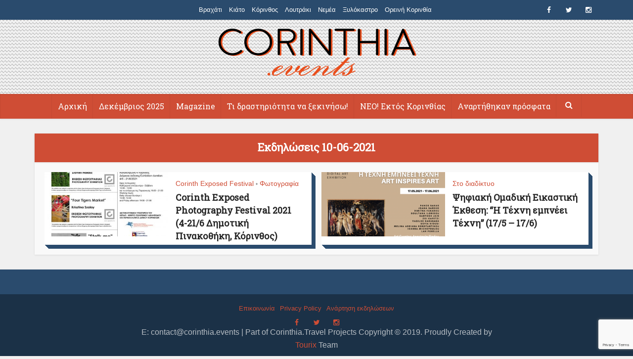

--- FILE ---
content_type: text/html; charset=UTF-8
request_url: https://www.corinthia.events/tag/10-06-2021/
body_size: 10893
content:
<script>
  window.fbAsyncInit = function() {
    FB.init({
      appId      : '1033873189981499',
      xfbml      : true,
      version    : 'v2.6'
    });
  };

  (function(d, s, id){
     var js, fjs = d.getElementsByTagName(s)[0];
     if (d.getElementById(id)) {return;}
     js = d.createElement(s); js.id = id;
     js.src = "//connect.facebook.net/en_US/sdk.js";
     fjs.parentNode.insertBefore(js, fjs);
   }(document, 'script', 'facebook-jssdk'));
</script>
<div
  class="fb-like"
  data-share="true"
  data-width="450"
  data-show-faces="true">
</div>
<!DOCTYPE html>
<!--[if IE 8]><html class="ie8"><![endif]-->
<!--[if IE 9]><html class="ie9"><![endif]-->
<!--[if gt IE 8]><!--> <html lang="el"> <!--<![endif]-->

<head>

<meta http-equiv="Content-Type" content="text/html; charset=UTF-8" />
<meta name="viewport" content="user-scalable=yes, width=device-width, initial-scale=1.0, maximum-scale=1">

<!--[if lt IE 9]>
	<script src="https://www.corinthia.events/wp-content/themes/voice/js/html5.js"></script>
<![endif]-->


	<!-- This site is optimized with the Yoast SEO plugin v16.6.1 - https://yoast.com/wordpress/plugins/seo/ -->
	<title>10-06-2021 - στην Κορινθία!</title>
	<meta name="robots" content="index, follow, max-snippet:-1, max-image-preview:large, max-video-preview:-1" />
	<link rel="canonical" href="https://www.corinthia.events/tag/10-06-2021/" />
	<meta property="og:locale" content="el_GR" />
	<meta property="og:type" content="article" />
	<meta property="og:title" content="10-06-2021 - στην Κορινθία!" />
	<meta property="og:url" content="https://www.corinthia.events/tag/10-06-2021/" />
	<meta property="og:site_name" content="Corinthia.Events" />
	<meta name="twitter:card" content="summary" />
	<meta name="twitter:site" content="@corinthiaevents" />
	<script type="application/ld+json" class="yoast-schema-graph">{"@context":"https://schema.org","@graph":[{"@type":"WebSite","@id":"https://www.corinthia.events/#website","url":"https://www.corinthia.events/","name":"Corinthia.Events","description":"","potentialAction":[{"@type":"SearchAction","target":{"@type":"EntryPoint","urlTemplate":"https://www.corinthia.events/?s={search_term_string}"},"query-input":"required name=search_term_string"}],"inLanguage":"el"},{"@type":"CollectionPage","@id":"https://www.corinthia.events/tag/10-06-2021/#webpage","url":"https://www.corinthia.events/tag/10-06-2021/","name":"10-06-2021 - \u03c3\u03c4\u03b7\u03bd \u039a\u03bf\u03c1\u03b9\u03bd\u03b8\u03af\u03b1!","isPartOf":{"@id":"https://www.corinthia.events/#website"},"breadcrumb":{"@id":"https://www.corinthia.events/tag/10-06-2021/#breadcrumb"},"inLanguage":"el","potentialAction":[{"@type":"ReadAction","target":["https://www.corinthia.events/tag/10-06-2021/"]}]},{"@type":"BreadcrumbList","@id":"https://www.corinthia.events/tag/10-06-2021/#breadcrumb","itemListElement":[{"@type":"ListItem","position":1,"name":"Home","item":"http://www.corinthia.events/"},{"@type":"ListItem","position":2,"name":"10-06-2021"}]}]}</script>
	<!-- / Yoast SEO plugin. -->


<link rel='dns-prefetch' href='//maps.google.com' />
<link rel='dns-prefetch' href='//www.google.com' />
<link rel='dns-prefetch' href='//fonts.googleapis.com' />
<link rel='dns-prefetch' href='//s.w.org' />
<link rel="alternate" type="application/rss+xml" title="Ροή RSS &raquo; Corinthia.Events" href="https://www.corinthia.events/feed/" />
<link rel="alternate" type="application/rss+xml" title="Ροή Σχολίων &raquo; Corinthia.Events" href="https://www.corinthia.events/comments/feed/" />
<link rel="alternate" type="application/rss+xml" title="Κανάλι ετικέτας 10-06-2021 &raquo; Corinthia.Events" href="https://www.corinthia.events/tag/10-06-2021/feed/" />
		<script type="text/javascript">
			window._wpemojiSettings = {"baseUrl":"https:\/\/s.w.org\/images\/core\/emoji\/13.0.1\/72x72\/","ext":".png","svgUrl":"https:\/\/s.w.org\/images\/core\/emoji\/13.0.1\/svg\/","svgExt":".svg","source":{"concatemoji":"https:\/\/www.corinthia.events\/wp-includes\/js\/wp-emoji-release.min.js?ver=5.6.16"}};
			!function(e,a,t){var n,r,o,i=a.createElement("canvas"),p=i.getContext&&i.getContext("2d");function s(e,t){var a=String.fromCharCode;p.clearRect(0,0,i.width,i.height),p.fillText(a.apply(this,e),0,0);e=i.toDataURL();return p.clearRect(0,0,i.width,i.height),p.fillText(a.apply(this,t),0,0),e===i.toDataURL()}function c(e){var t=a.createElement("script");t.src=e,t.defer=t.type="text/javascript",a.getElementsByTagName("head")[0].appendChild(t)}for(o=Array("flag","emoji"),t.supports={everything:!0,everythingExceptFlag:!0},r=0;r<o.length;r++)t.supports[o[r]]=function(e){if(!p||!p.fillText)return!1;switch(p.textBaseline="top",p.font="600 32px Arial",e){case"flag":return s([127987,65039,8205,9895,65039],[127987,65039,8203,9895,65039])?!1:!s([55356,56826,55356,56819],[55356,56826,8203,55356,56819])&&!s([55356,57332,56128,56423,56128,56418,56128,56421,56128,56430,56128,56423,56128,56447],[55356,57332,8203,56128,56423,8203,56128,56418,8203,56128,56421,8203,56128,56430,8203,56128,56423,8203,56128,56447]);case"emoji":return!s([55357,56424,8205,55356,57212],[55357,56424,8203,55356,57212])}return!1}(o[r]),t.supports.everything=t.supports.everything&&t.supports[o[r]],"flag"!==o[r]&&(t.supports.everythingExceptFlag=t.supports.everythingExceptFlag&&t.supports[o[r]]);t.supports.everythingExceptFlag=t.supports.everythingExceptFlag&&!t.supports.flag,t.DOMReady=!1,t.readyCallback=function(){t.DOMReady=!0},t.supports.everything||(n=function(){t.readyCallback()},a.addEventListener?(a.addEventListener("DOMContentLoaded",n,!1),e.addEventListener("load",n,!1)):(e.attachEvent("onload",n),a.attachEvent("onreadystatechange",function(){"complete"===a.readyState&&t.readyCallback()})),(n=t.source||{}).concatemoji?c(n.concatemoji):n.wpemoji&&n.twemoji&&(c(n.twemoji),c(n.wpemoji)))}(window,document,window._wpemojiSettings);
		</script>
		<style type="text/css">
img.wp-smiley,
img.emoji {
	display: inline !important;
	border: none !important;
	box-shadow: none !important;
	height: 1em !important;
	width: 1em !important;
	margin: 0 .07em !important;
	vertical-align: -0.1em !important;
	background: none !important;
	padding: 0 !important;
}
</style>
	<link rel='stylesheet' id='wp-block-library-css'  href='https://www.corinthia.events/wp-includes/css/dist/block-library/style.min.css?ver=5.6.16' type='text/css' media='all' />
<link rel='stylesheet' id='single-location-block-css'  href='https://www.corinthia.events/wp-content/plugins/locations/blocks/single-location/style.css?ver=1634154614' type='text/css' media='all' />
<link rel='stylesheet' id='all-locations-block-css'  href='https://www.corinthia.events/wp-content/plugins/locations/blocks/all-locations/style.css?ver=1634154613' type='text/css' media='all' />
<link rel='stylesheet' id='store-locator-block-css'  href='https://www.corinthia.events/wp-content/plugins/locations/blocks/store-locator/style.css?ver=1634154615' type='text/css' media='all' />
<link rel='stylesheet' id='search-locations-block-css'  href='https://www.corinthia.events/wp-content/plugins/locations/blocks/search-locations/style.css?ver=1634154614' type='text/css' media='all' />
<link rel='stylesheet' id='contact-form-7-css'  href='https://www.corinthia.events/wp-content/plugins/contact-form-7/includes/css/styles.css?ver=5.4.2' type='text/css' media='all' />
<link rel='stylesheet' id='wp-locations-css-css'  href='https://www.corinthia.events/wp-content/plugins/locations/assets/css/locations.css?ver=5.6.16' type='text/css' media='all' />
<link rel='stylesheet' id='mks_shortcodes_simple_line_icons-css'  href='https://www.corinthia.events/wp-content/plugins/meks-flexible-shortcodes/css/simple-line/simple-line-icons.css?ver=1.3.3' type='text/css' media='screen' />
<link rel='stylesheet' id='mks_shortcodes_css-css'  href='https://www.corinthia.events/wp-content/plugins/meks-flexible-shortcodes/css/style.css?ver=1.3.3' type='text/css' media='screen' />
<link rel='stylesheet' id='vce_font_0-css'  href='https://fonts.googleapis.com/css?family=Roboto+Slab%3A400&#038;subset=latin&#038;ver=2.0' type='text/css' media='screen' />
<link rel='stylesheet' id='vce_style-css'  href='https://www.corinthia.events/wp-content/themes/voice/css/min.css?ver=2.0' type='text/css' media='screen, print' />
<style id='vce_style-inline-css' type='text/css'>
body {background-color:#f0f0f0;}body,.mks_author_widget h3,.site-description,.meta-category a,textarea {font-family: Arial, Helvetica, sans-serif;font-weight: 400;}h1,h2,h3,h4,h5,h6,blockquote,.vce-post-link,.site-title,.site-title a,.main-box-title,.comment-reply-title,.entry-title a,.vce-single .entry-headline p,.vce-prev-next-link,.author-title,.mks_pullquote,.widget_rss ul li .rsswidget,#bbpress-forums .bbp-forum-title,#bbpress-forums .bbp-topic-permalink {font-family: 'Roboto Slab';font-weight: ;}.main-navigation a,.sidr a{font-family: 'Roboto Slab';font-weight: ;}.vce-single .entry-content,.vce-single .entry-headline,.vce-single .entry-footer{width: 700px;}.vce-lay-a .lay-a-content{width: 700px;max-width: 700px;}.vce-page .entry-content,.vce-page .entry-title-page {width: 600px;}.vce-sid-none .vce-single .entry-content,.vce-sid-none .vce-single .entry-headline,.vce-sid-none .vce-single .entry-footer {width: 700px;}.vce-sid-none .vce-page .entry-content,.vce-sid-none .vce-page .entry-title-page,.error404 .entry-content {width: 720px;max-width: 720px;}body, button, input, select, textarea{color: #444444;}h1,h2,h3,h4,h5,h6,.entry-title a,.prev-next-nav a,#bbpress-forums .bbp-forum-title, #bbpress-forums .bbp-topic-permalink,.woocommerce ul.products li.product .price .amount{color: #232323;}a,.entry-title a:hover,.vce-prev-next-link:hover,.vce-author-links a:hover,.required,.error404 h4,.prev-next-nav a:hover,#bbpress-forums .bbp-forum-title:hover, #bbpress-forums .bbp-topic-permalink:hover,.woocommerce ul.products li.product h3:hover,.woocommerce ul.products li.product h3:hover mark,.main-box-title a:hover{color: #cf4d35;}.vce-square,.vce-main-content .mejs-controls .mejs-time-rail .mejs-time-current,button,input[type="button"],input[type="reset"],input[type="submit"],.vce-button,.pagination-wapper a,#vce-pagination .next.page-numbers,#vce-pagination .prev.page-numbers,#vce-pagination .page-numbers,#vce-pagination .page-numbers.current,.vce-link-pages a,#vce-pagination a,.vce-load-more a,.vce-slider-pagination .owl-nav > div,.vce-mega-menu-posts-wrap .owl-nav > div,.comment-reply-link:hover,.vce-featured-section a,.vce-lay-g .vce-featured-info .meta-category a,.vce-404-menu a,.vce-post.sticky .meta-image:before,#vce-pagination .page-numbers:hover,#bbpress-forums .bbp-pagination .current,#bbpress-forums .bbp-pagination a:hover,.woocommerce #respond input#submit,.woocommerce a.button,.woocommerce button.button,.woocommerce input.button,.woocommerce ul.products li.product .added_to_cart,.woocommerce #respond input#submit:hover,.woocommerce a.button:hover,.woocommerce button.button:hover,.woocommerce input.button:hover,.woocommerce ul.products li.product .added_to_cart:hover,.woocommerce #respond input#submit.alt,.woocommerce a.button.alt,.woocommerce button.button.alt,.woocommerce input.button.alt,.woocommerce #respond input#submit.alt:hover, .woocommerce a.button.alt:hover, .woocommerce button.button.alt:hover, .woocommerce input.button.alt:hover,.woocommerce span.onsale,.woocommerce .widget_price_filter .ui-slider .ui-slider-range,.woocommerce .widget_price_filter .ui-slider .ui-slider-handle,.comments-holder .navigation .page-numbers.current,.vce-lay-a .vce-read-more:hover,.vce-lay-c .vce-read-more:hover{background-color: #cf4d35;}#vce-pagination .page-numbers,.comments-holder .navigation .page-numbers{background: transparent;color: #cf4d35;border: 1px solid #cf4d35;}.comments-holder .navigation .page-numbers:hover{background: #cf4d35;border: 1px solid #cf4d35;}.bbp-pagination-links a{background: transparent;color: #cf4d35;border: 1px solid #cf4d35 !important;}#vce-pagination .page-numbers.current,.bbp-pagination-links span.current,.comments-holder .navigation .page-numbers.current{border: 1px solid #cf4d35;}.widget_categories .cat-item:before,.widget_categories .cat-item .count{background: #cf4d35;}.comment-reply-link,.vce-lay-a .vce-read-more,.vce-lay-c .vce-read-more{border: 1px solid #cf4d35;}.entry-meta div,.entry-meta div a,.comment-metadata a,.meta-category span,.meta-author-wrapped,.wp-caption .wp-caption-text,.widget_rss .rss-date,.sidebar cite,.site-footer cite,.sidebar .vce-post-list .entry-meta div,.sidebar .vce-post-list .entry-meta div a,.sidebar .vce-post-list .fn,.sidebar .vce-post-list .fn a,.site-footer .vce-post-list .entry-meta div,.site-footer .vce-post-list .entry-meta div a,.site-footer .vce-post-list .fn,.site-footer .vce-post-list .fn a,#bbpress-forums .bbp-topic-started-by,#bbpress-forums .bbp-topic-started-in,#bbpress-forums .bbp-forum-info .bbp-forum-content,#bbpress-forums p.bbp-topic-meta,span.bbp-admin-links a,.bbp-reply-post-date,#bbpress-forums li.bbp-header,#bbpress-forums li.bbp-footer,.woocommerce .woocommerce-result-count,.woocommerce .product_meta{color: #9b9b9b;}.main-box-title, .comment-reply-title, .main-box-head{background: #f5eed4;color: #232323;}.main-box-title a{color: #232323;}.sidebar .widget .widget-title a{color: #232323;}.main-box,.comment-respond,.prev-next-nav{background: #f9f9f9;}.vce-post,ul.comment-list > li.comment,.main-box-single,.ie8 .vce-single,#disqus_thread,.vce-author-card,.vce-author-card .vce-content-outside,.mks-bredcrumbs-container,ul.comment-list > li.pingback{background: #ffffff;}.mks_tabs.horizontal .mks_tab_nav_item.active{border-bottom: 1px solid #ffffff;}.mks_tabs.horizontal .mks_tab_item,.mks_tabs.vertical .mks_tab_nav_item.active,.mks_tabs.horizontal .mks_tab_nav_item.active{background: #ffffff;}.mks_tabs.vertical .mks_tab_nav_item.active{border-right: 1px solid #ffffff;}#vce-pagination,.vce-slider-pagination .owl-controls,.vce-content-outside,.comments-holder .navigation{background: #f3f3f3;}.sidebar .widget-title{background: #ffffff;color: #232323;}.sidebar .widget{background: #f9f9f9;}.sidebar .widget,.sidebar .widget li a,.sidebar .mks_author_widget h3 a,.sidebar .mks_author_widget h3,.sidebar .vce-search-form .vce-search-input,.sidebar .vce-search-form .vce-search-input:focus{color: #444444;}.sidebar .widget li a:hover,.sidebar .widget a,.widget_nav_menu li.menu-item-has-children:hover:after,.widget_pages li.page_item_has_children:hover:after{color: #cf4d35;}.sidebar .tagcloud a {border: 1px solid #cf4d35;}.sidebar .mks_author_link,.sidebar .tagcloud a:hover,.sidebar .mks_themeforest_widget .more,.sidebar button,.sidebar input[type="button"],.sidebar input[type="reset"],.sidebar input[type="submit"],.sidebar .vce-button,.sidebar .bbp_widget_login .button{background-color: #cf4d35;}.sidebar .mks_author_widget .mks_autor_link_wrap,.sidebar .mks_themeforest_widget .mks_read_more{background: #f3f3f3;}.sidebar #wp-calendar caption,.sidebar .recentcomments,.sidebar .post-date,.sidebar #wp-calendar tbody{color: rgba(68,68,68,0.7);}.site-footer{background: #373941;}.site-footer .widget-title{color: #ffffff;}.site-footer,.site-footer .widget,.site-footer .widget li a,.site-footer .mks_author_widget h3 a,.site-footer .mks_author_widget h3,.site-footer .vce-search-form .vce-search-input,.site-footer .vce-search-form .vce-search-input:focus{color: #f9f9f9;}.site-footer .widget li a:hover,.site-footer .widget a,.site-info a{color: #cf4d35;}.site-footer .tagcloud a {border: 1px solid #cf4d35;}.site-footer .mks_author_link,.site-footer .mks_themeforest_widget .more,.site-footer button,.site-footer input[type="button"],.site-footer input[type="reset"],.site-footer input[type="submit"],.site-footer .vce-button,.site-footer .tagcloud a:hover{background-color: #cf4d35;}.site-footer #wp-calendar caption,.site-footer .recentcomments,.site-footer .post-date,.site-footer #wp-calendar tbody,.site-footer .site-info{color: rgba(249,249,249,0.7);}.top-header,.top-nav-menu li .sub-menu{background: #3a3a3a;}.top-header,.top-header a{color: #ffffff;}.top-header .vce-search-form .vce-search-input,.top-header .vce-search-input:focus,.top-header .vce-search-submit{color: #ffffff;}.top-header .vce-search-form .vce-search-input::-webkit-input-placeholder { color: #ffffff;}.top-header .vce-search-form .vce-search-input:-moz-placeholder { color: #ffffff;}.top-header .vce-search-form .vce-search-input::-moz-placeholder { color: #ffffff;}.top-header .vce-search-form .vce-search-input:-ms-input-placeholder { color: #ffffff;}.header-1-wrapper{height: 150px;padding-top: 12px;}.header-2-wrapper,.header-3-wrapper{height: 150px;}.header-2-wrapper .site-branding,.header-3-wrapper .site-branding{top: 12px;left: 0px;}.site-title a, .site-title a:hover{color: #232323;}.site-description{color: #aaaaaa;}.main-header{background-color: #ffffff;}.header-bottom-wrapper{background: #f7f7f7;}.vce-header-ads{margin: 30px 0;}.header-3-wrapper .nav-menu > li > a{padding: 65px 15px;}.header-sticky,.sidr{background: rgba(247,247,247,0.95);}.ie8 .header-sticky{background: #ffffff;}.main-navigation a,.nav-menu .vce-mega-menu > .sub-menu > li > a,.sidr li a,.vce-menu-parent{color: #4a4a4a;}.nav-menu > li:hover > a,.nav-menu > .current_page_item > a,.nav-menu > .current-menu-item > a,.nav-menu > .current-menu-ancestor > a,.main-navigation a.vce-item-selected,.main-navigation ul ul li:hover > a,.nav-menu ul .current-menu-item a,.nav-menu ul .current_page_item a,.vce-menu-parent:hover,.sidr li a:hover,.main-navigation li.current-menu-item.fa:before{color: #cf4d35;}.nav-menu > li:hover > a,.nav-menu > .current_page_item > a,.nav-menu > .current-menu-item > a,.nav-menu > .current-menu-ancestor > a,.main-navigation a.vce-item-selected,.main-navigation ul ul,.header-sticky .nav-menu > .current_page_item:hover > a,.header-sticky .nav-menu > .current-menu-item:hover > a,.header-sticky .nav-menu > .current-menu-ancestor:hover > a,.header-sticky .main-navigation a.vce-item-selected:hover{background-color: #ffffff;}.search-header-wrap ul{border-top: 2px solid #cf4d35;}.vce-border-top .main-box-title{border-top: 2px solid #cf4d35;}.tagcloud a:hover,.sidebar .widget .mks_author_link,.sidebar .widget.mks_themeforest_widget .more,.site-footer .widget .mks_author_link,.site-footer .widget.mks_themeforest_widget .more,.vce-lay-g .entry-meta div,.vce-lay-g .fn,.vce-lay-g .fn a{color: #FFF;}.vce-featured-header .vce-featured-header-background{opacity: 0.4}.vce-featured-grid .vce-featured-header-background,.vce-post-big .vce-post-img:after,.vce-post-slider .vce-post-img:after{opacity: 0.3}.vce-featured-grid .owl-item:hover .vce-grid-text .vce-featured-header-background,.vce-post-big li:hover .vce-post-img:after,.vce-post-slider li:hover .vce-post-img:after {opacity: 0.3}#back-top {background: #323232}.meta-image:hover a img,.vce-lay-h .img-wrap:hover .meta-image > img,.img-wrp:hover img,.vce-gallery-big:hover img,.vce-gallery .gallery-item:hover img,.vce_posts_widget .vce-post-big li:hover img,.vce-featured-grid .owl-item:hover img,.vce-post-img:hover img,.mega-menu-img:hover img{-webkit-transform: scale(1.1);-moz-transform: scale(1.1);-o-transform: scale(1.1);-ms-transform: scale(1.1);transform: scale(1.1);}
</style>
<link rel='stylesheet' id='meks-ads-widget-css'  href='https://www.corinthia.events/wp-content/plugins/meks-easy-ads-widget/css/style.css?ver=2.0.5' type='text/css' media='all' />
<link rel='stylesheet' id='meks-author-widget-css'  href='https://www.corinthia.events/wp-content/plugins/meks-smart-author-widget/css/style.css?ver=1.1.2' type='text/css' media='all' />
<script type='text/javascript' src='https://www.corinthia.events/wp-includes/js/jquery/jquery.min.js?ver=3.5.1' id='jquery-core-js'></script>
<script type='text/javascript' src='https://www.corinthia.events/wp-includes/js/jquery/jquery-migrate.min.js?ver=3.3.2' id='jquery-migrate-js'></script>
<link rel="https://api.w.org/" href="https://www.corinthia.events/wp-json/" /><link rel="alternate" type="application/json" href="https://www.corinthia.events/wp-json/wp/v2/tags/4259" /><link rel="EditURI" type="application/rsd+xml" title="RSD" href="https://www.corinthia.events/xmlrpc.php?rsd" />
<link rel="wlwmanifest" type="application/wlwmanifest+xml" href="https://www.corinthia.events/wp-includes/wlwmanifest.xml" /> 
<meta name="generator" content="WordPress 5.6.16" />
<style type="text/css">.recentcomments a{display:inline !important;padding:0 !important;margin:0 !important;}</style><link rel="shortcut icon" href="https://www.corinthia.events/wp-content/uploads/2017/01/favicon-ce-android.png" type="image/x-icon" /><style type="text/css">/*---- NEW VERSION CSS 2.0 ----*/ .sub-menu .menu-item a{ color: #cf4d35 !important; } .header-bottom-wrapper { background: #cf4d35; } .top-header, .top-nav-menu li .sub-menu { background: #2a4b6d; } .vce-featured-grid .vce-featured-link-article { font-size: 20px; line-height: 22px; } .main-navigation a, .nav-menu .vce-mega-menu > .sub-menu > li > a, .sidr li a, .vce-menu-parent { color: #ffffff; } .main-navigation a { padding: 15px 12px 15px 12px; } a:hover, a:focus { color: #cf4d35; text-decoration: underline; } .vce-featured-header-background { z-index: 1; position: absolute; top: 0; left: 0; width: 100%; height: 100%; -webkit-transform: rotate(0); -moz-transform: rotate(0); transform: rotate(0); background: #2a4b6d; -webkit-backface-visibility: hidden; -webkit-transition: all .2s ease-in-out; -moz-transition: all .2s ease-in-out; -o-transition: all .2s ease-in-out; -ms-transition: all ease-in-out; transition: all .2s ease-in-out; } .vce-border-top .main-box-title { border-top: 4px solid #2a4b6d; } .main-box-title, .comment-reply-title, .main-box-head { background: #cf4d35; color: #ffffff; } .sidebar .widget, .sidebar .widget li a, .sidebar .mks_author_widget h3 a, .sidebar .mks_author_widget h3, .sidebar .vce-search-form .vce-search-input, .sidebar .vce-search-form .vce-search-input:focus { color: #ffffff; } .sidebar .widget-title { background: #cf4d35; color: #ffffff; } .sidebar .widget { background: #3c5b79; box-shadow: #2a4b6d 1px 1px 0, #2a4b6d 2px 2px 0, #2a4b6d 3px 3px 0, #2a4b6d 4px 4px 0, #2a4b6d 5px 5px 0, #2a4b6d 6px 6px 0, #2a4b6d 7px 7px 0, #2a4b6d 8px 8px 0; } .site-footer { background: #2a4b6d; } .main-header { background: linear-gradient(135deg, #F0F0F0 49%, transparent 49%), linear-gradient(225deg, #F0F0F0 49%, #949494 49%, #a2a2a2 51%, transparent 51%), linear-gradient(135deg, transparent 51%, #F0F0F0 51%); background-size: 7px 7px; background-color: #afafaf; } .vce-post, ul.comment-list > li.comment, .main-box-single, .ie8 .vce-single, #disqus_thread, .vce-author-card, .vce-author-card .vce-content-outside, .mks-bredcrumbs-container, ul.comment-list > li.pingback { background: #ffffff; box-shadow: #2a4b6d 1px 1px 0, #2a4b6d 2px 2px 0, #2a4b6d 3px 3px 0, #2a4b6d 4px 4px 0, #2a4b6d 5px 5px 0, #2a4b6d 6px 6px 0, #2a4b6d 7px 7px 0, #2a4b6d 8px 8px 0; } .sidr.left { right: auto; left: -260px; box-shadow: 0 15px 15px 0 rgba(0,0,0,.4); background-color: #1b3147; } .vce-wrap-center { width: 80%; } .vce-post-big .vce-post-img:after, .vce-post-slider .vce-post-img:after { background: rgb(42, 75, 109); } .vce-lay-c .vce-read-more { width: 180px; } /*------ ADS WIDGET CSS ------*/ .mks_ads_widget { padding: 0 !important; margin: 0 !important; border:0 !important; } .mks_ads_widget li { padding: 0 !important; margin: 0 !important; } /*------ HIDE TOP FACEBOOK LIKE/SHARE ------*/ .fb_iframe_widget { display: none; }</style><script>
  (function(i,s,o,g,r,a,m){i['GoogleAnalyticsObject']=r;i[r]=i[r]||function(){
  (i[r].q=i[r].q||[]).push(arguments)},i[r].l=1*new Date();a=s.createElement(o),
  m=s.getElementsByTagName(o)[0];a.async=1;a.src=g;m.parentNode.insertBefore(a,m)
  })(window,document,'script','https://www.google-analytics.com/analytics.js','ga');

  ga('create', 'UA-78430670-1', 'auto');
  ga('send', 'pageview');

</script>
<script>
/**
* Function that tracks a click on an outbound link in Analytics.
* This function takes a valid URL string as an argument, and uses that URL string
* as the event label. Setting the transport method to 'beacon' lets the hit be sent
* using 'navigator.sendBeacon' in browser that support it.
*/
var trackOutboundLink = function(url) {
   ga('send', 'event', 'outbound', 'click', url, {
     'transport': 'beacon',
     'hitCallback': function(){document.location = url;}
   });
}
</script>
<meta name="theme-color" content="#2a4b6d"></head>

<body class="archive tag tag-10-06-2021 tag-4259 chrome vce-sid-none">

<div id="vce-main">

<header id="header" class="main-header">
	<div class="top-header">
	<div class="container">

				
					<div class="vce-wrap-right">
					<div class="menu-social-menu-container"><ul id="vce_social_menu" class="soc-nav-menu"><li id="menu-item-11687" class="menu-item menu-item-type-custom menu-item-object-custom menu-item-11687"><a href="https://www.facebook.com/corinthiaevents"><span class="vce-social-name">Facebook</span></a></li>
<li id="menu-item-11688" class="menu-item menu-item-type-custom menu-item-object-custom menu-item-11688"><a href="https://twitter.com/corinthiaevents"><span class="vce-social-name">Twitter</span></a></li>
<li id="menu-item-16282" class="menu-item menu-item-type-custom menu-item-object-custom menu-item-16282"><a href="https://instagram.com/corinthia.events"><span class="vce-social-name">Instagram</span></a></li>
</ul></div>			</div>
		
					<div class="vce-wrap-center">
					<ul id="vce_top_navigation_menu" class="top-nav-menu"><li id="menu-item-26215" class="menu-item menu-item-type-custom menu-item-object-custom menu-item-26215"><a href="https://www.corinthia.events/tag/%ce%b2%cf%81%ce%b1%cf%87%ce%ac%cf%84%ce%b9/">Βραχάτι</a></li>
<li id="menu-item-26212" class="menu-item menu-item-type-custom menu-item-object-custom menu-item-26212"><a href="https://www.corinthia.events/tag/%ce%ba%ce%b9%ce%ac%cf%84%ce%bf/">Κιάτο</a></li>
<li id="menu-item-26213" class="menu-item menu-item-type-custom menu-item-object-custom menu-item-26213"><a href="https://www.corinthia.events/tag/corinth">Κόρινθος</a></li>
<li id="menu-item-26214" class="menu-item menu-item-type-custom menu-item-object-custom menu-item-26214"><a href="https://www.corinthia.events/tag/loutraki">Λουτράκι</a></li>
<li id="menu-item-27768" class="menu-item menu-item-type-custom menu-item-object-custom menu-item-27768"><a href="https://www.corinthia.events/tag/%ce%bd%ce%b5%ce%bc%ce%ad%ce%b1/">Νεμέα</a></li>
<li id="menu-item-27036" class="menu-item menu-item-type-custom menu-item-object-custom menu-item-27036"><a href="https://www.corinthia.events/tag/xylokastro/">Ξυλόκαστρο</a></li>
<li id="menu-item-26521" class="menu-item menu-item-type-custom menu-item-object-custom menu-item-26521"><a href="https://www.corinthia.events/tag/oreini-korinthia">Ορεινή Κορινθία</a></li>
</ul>			</div>
		


	</div>
</div><div class="container header-1-wrapper header-main-area">	
		<div class="vce-res-nav">
	<a class="vce-responsive-nav" href="#sidr-main"><i class="fa fa-bars"></i></a>
</div>
<div class="site-branding">
		
	
	<span class="site-title">
		<a href="https://www.corinthia.events/" title="Corinthia.Events" class="has-logo"><img src="https://www.corinthia.events/wp-content/uploads/2016/03/logo-1.png" alt="Corinthia.Events" /></a>
	</span>

<span class="site-description"></span>	
	

</div></div>

<div class="header-bottom-wrapper">
	<div class="container">
		<nav id="site-navigation" class="main-navigation" role="navigation">
	<ul id="vce_main_navigation_menu" class="nav-menu"><li id="menu-item-31309" class="menu-item menu-item-type-custom menu-item-object-custom menu-item-home menu-item-31309"><a href="https://www.corinthia.events/">Αρχική</a><li id="menu-item-34938" class="menu-item menu-item-type-custom menu-item-object-custom menu-item-34938"><a href="https://www.corinthia.events/tag/%ce%b4%ce%b5%ce%ba%ce%ad%ce%bc%ce%b2%cf%81%ce%b9%ce%bf%cf%82-2025/">Δεκέμβριος 2025</a><li id="menu-item-22222" class="menu-item menu-item-type-taxonomy menu-item-object-category menu-item-22222 vce-cat-1761"><a href="https://www.corinthia.events/category/magazine/">Magazine</a><li id="menu-item-30468" class="menu-item menu-item-type-taxonomy menu-item-object-category menu-item-30468 vce-cat-4242"><a href="https://www.corinthia.events/category/%ce%b5%ce%ba%cf%80%ce%b1%ce%af%ce%b4%ce%b5%cf%85%cf%83%ce%b7/drasthriothtes-korinthia/">Τι δραστηριότητα να ξεκινήσω!</a><li id="menu-item-30456" class="menu-item menu-item-type-custom menu-item-object-custom menu-item-30456"><a href="https://www.corinthia.events/category/magazine/out-of-the-area/">ΝΕΟ! Εκτός Κορινθίας</a><li id="menu-item-23880" class="menu-item menu-item-type-post_type menu-item-object-page menu-item-23880"><a href="https://www.corinthia.events/recent/">Αναρτήθηκαν πρόσφατα</a><li class="search-header-wrap"><a class="search_header" href="javascript:void(0)"><i class="fa fa-search"></i></a><ul class="search-header-form-ul"><li><form class="search-header-form" action="https://www.corinthia.events/" method="get">
		<input name="s" class="search-input" size="20" type="text" value="Type here to search..." onfocus="(this.value == 'Type here to search...') && (this.value = '')" onblur="(this.value == '') && (this.value = 'Type here to search...')" placeholder="Type here to search..." />
		</form></li></ul></li></ul></nav>	</div>
</div></header>

<div id="main-wrapper">


	
<div id="content" class="container site-content">

				
	<div id="primary" class="vce-main-content">
		
		<div class="main-box">

			
	<div class="main-box-head">
		<h1 class="main-box-title">Εκδηλώσεις 10-06-2021</h1>
			</div>

			<div class="main-box-inside">
			
							
				
				<div class="vce-loop-wrap">

											
						<article class="vce-post vce-lay-b post-30514 post type-post status-publish format-standard has-post-thumbnail hentry category-corinth-exposed-festival category-204 tag-04-06-2021 tag-05-06-2021 tag-07-06-2021 tag-08-06-2021 tag-09-06-2021 tag-10-06-2021 tag-11-06-2021 tag-12-06-2021 tag-14-06-2021 tag-15-06-2021 tag-16-06-2021 tag-17-06-2021 tag-18-06-2021 tag-19-06-2021 tag-21-06-2021 tag-corinth-exposed tag-2663 tag-4235">

 		 	<div class="meta-image">			
			<a href="https://www.corinthia.events/corinth-exposed-2021-pinakothiki/" title="Corinth Exposed Photography Festival 2021 (4-21/6 Δημοτική Πινακοθήκη, Κόρινθος)">
				<img width="375" height="195" src="https://www.corinthia.events/wp-content/uploads/2021/05/193605297_2588318278131520_6697499538336921700_n-375x195.jpg" class="attachment-vce-lay-b size-vce-lay-b wp-post-image" alt="" loading="lazy" />							</a>
		</div>
		

	<header class="entry-header">
					<span class="meta-category"><a href="https://www.corinthia.events/category/corinth-exposed-festival/" class="category-3625">Corinth Exposed Festival</a> <span>&bull;</span> <a href="https://www.corinthia.events/category/%cf%86%cf%89%cf%84%ce%bf%ce%b3%cf%81%ce%b1%cf%86%ce%af%ce%b1/" class="category-204">Φωτογραφία</a></span>
				<h2 class="entry-title"><a href="https://www.corinthia.events/corinth-exposed-2021-pinakothiki/" title="Corinth Exposed Photography Festival 2021 (4-21/6 Δημοτική Πινακοθήκη, Κόρινθος)">Corinth Exposed Photography Festival 2021 (4-21/6 Δημοτική Πινακοθήκη, Κόρινθος)</a></h2>
			</header>

	
</article>
						
											
						<article class="vce-post vce-lay-b post-30476 post type-post status-publish format-standard has-post-thumbnail hentry category-digital-events tag-01-06-2021 tag-02-06-2021 tag-03-06-2021 tag-04-06-2021 tag-05-06-2021 tag-06-06-2021 tag-07-06-2021 tag-08-06-2021 tag-09-06-2021 tag-10-06-2021 tag-11-06-2021 tag-12-06-2021 tag-13-06-2021 tag-14-06-2021 tag-15-06-2021 tag-16-06-2021 tag-17-06-2021 tag-27-05-2021 tag-28-05-2021 tag-29-05-2021 tag-30-05-2021 tag-31-05-2021 tag-art tag-virtual tag-970 tag-901 tag-4235 tag-4232">

 		 	<div class="meta-image">			
			<a href="https://www.corinthia.events/h-texnh-empneei-texnh/" title="Ψηφιακή Ομαδική Εικαστική Έκθεση: &#8220;Η Τέχνη εμπνέει Τέχνη&#8221; (17/5 &#8211; 17/6)">
				<img width="375" height="195" src="https://www.corinthia.events/wp-content/uploads/2021/05/art-inspires-art_banner-1920x1240_new_updated-4-375x195.png" class="attachment-vce-lay-b size-vce-lay-b wp-post-image" alt="" loading="lazy" />							</a>
		</div>
		

	<header class="entry-header">
					<span class="meta-category"><a href="https://www.corinthia.events/category/digital-events/" class="category-4226">Στο διαδίκτυο</a></span>
				<h2 class="entry-title"><a href="https://www.corinthia.events/h-texnh-empneei-texnh/" title="Ψηφιακή Ομαδική Εικαστική Έκθεση: &#8220;Η Τέχνη εμπνέει Τέχνη&#8221; (17/5 &#8211; 17/6)">Ψηφιακή Ομαδική Εικαστική Έκθεση: &#8220;Η Τέχνη εμπνέει Τέχνη&#8221; (17/5 &#8211; 17/6)</a></h2>
			</header>

	
</article>
						
					
				</div>

				
			
			</div>

		</div>

	</div>

	
</div>



	<footer id="footer" class="site-footer">

				<div class="container">
			<div class="container-fix">
										<div class="bit-1">
									</div>
						</div>
		</div>
		
					<div class="container-full site-info">
				<div class="container">
					
						

											<div class="vce-wrap-center">
							<p><div class="vce-wrap-center">
<ul id="vce_footer_menu" class="bottom-nav-menu">
 	<li id="menu-item-13150" class="menu-item menu-item-type-post_type menu-item-object-page menu-item-13150"><a href="http://www.corinthia.events/contact/">Επικοινωνία</a></li>
 	<li id="menu-item-13855" class="menu-item menu-item-type-post_type menu-item-object-page menu-item-13855"><a href="http://www.corinthia.events/privacy-policy/">Privacy Policy</a></li>
 	<li id="menu-item-15433" class="menu-item menu-item-type-post_type menu-item-object-page menu-item-15433"><a href="http://www.corinthia.events/politiki-anartiseon/">Ανάρτηση εκδηλώσεων</a></li>
</ul>
</div>
<div class="vce-wrap-center">
<div class="menu-social-menu-container">
<ul id="vce_social_menu" class="soc-nav-menu">
 	<li class="menu-item menu-item-type-custom menu-item-object-custom menu-item-11687"><a href="https://www.facebook.com/corinthiaevents"><span class="vce-social-name">Facebook</span></a></li>
 	<li class="menu-item menu-item-type-custom menu-item-object-custom menu-item-11688"><a href="https://twitter.com/corinthiaevents"><span class="vce-social-name">Twitter</span></a></li>
 	<li class="menu-item menu-item-type-custom menu-item-object-custom menu-item-16282"><a href="https://instagram.com/corinthia.events"><span class="vce-social-name">Instagram</span></a></li>
</ul>
</div>
</div>
<div class="vce-wrap-center">

E: <a href="/cdn-cgi/l/email-protection" class="__cf_email__" data-cfemail="e0838f8e94818394a0838f92898e94888981ce8596858e9493">[email&#160;protected]</a> | Part of Corinthia.Travel Projects

Copyright © 2019. Proudly Created by <a href="http://www.tourix.gr" target="_blank" rel="noopener">Tourix</a> Team

</div></p>						</div>
					
			
				</div>
			</div>
		

	</footer>


</div>
</div>

<a href="javascript:void(0)" id="back-top"><i class="fa fa-angle-up"></i></a>

<script data-cfasync="false" src="/cdn-cgi/scripts/5c5dd728/cloudflare-static/email-decode.min.js"></script><script type='text/javascript' src='https://www.corinthia.events/wp-includes/js/dist/vendor/wp-polyfill.min.js?ver=7.4.4' id='wp-polyfill-js'></script>
<script type='text/javascript' id='wp-polyfill-js-after'>
( 'fetch' in window ) || document.write( '<script src="https://www.corinthia.events/wp-includes/js/dist/vendor/wp-polyfill-fetch.min.js?ver=3.0.0"></scr' + 'ipt>' );( document.contains ) || document.write( '<script src="https://www.corinthia.events/wp-includes/js/dist/vendor/wp-polyfill-node-contains.min.js?ver=3.42.0"></scr' + 'ipt>' );( window.DOMRect ) || document.write( '<script src="https://www.corinthia.events/wp-includes/js/dist/vendor/wp-polyfill-dom-rect.min.js?ver=3.42.0"></scr' + 'ipt>' );( window.URL && window.URL.prototype && window.URLSearchParams ) || document.write( '<script src="https://www.corinthia.events/wp-includes/js/dist/vendor/wp-polyfill-url.min.js?ver=3.6.4"></scr' + 'ipt>' );( window.FormData && window.FormData.prototype.keys ) || document.write( '<script src="https://www.corinthia.events/wp-includes/js/dist/vendor/wp-polyfill-formdata.min.js?ver=3.0.12"></scr' + 'ipt>' );( Element.prototype.matches && Element.prototype.closest ) || document.write( '<script src="https://www.corinthia.events/wp-includes/js/dist/vendor/wp-polyfill-element-closest.min.js?ver=2.0.2"></scr' + 'ipt>' );
</script>
<script type='text/javascript' id='contact-form-7-js-extra'>
/* <![CDATA[ */
var wpcf7 = {"api":{"root":"https:\/\/www.corinthia.events\/wp-json\/","namespace":"contact-form-7\/v1"}};
/* ]]> */
</script>
<script type='text/javascript' src='https://www.corinthia.events/wp-content/plugins/contact-form-7/includes/js/index.js?ver=5.4.2' id='contact-form-7-js'></script>
<script type='text/javascript' src='//maps.google.com/maps/api/js?key=AIzaSyAWZFHK1F6LBT5sFDaGKZMBysF5V-MwOj4&#038;sensor=false&#038;ver=5.6.16' id='gmaps-js-js'></script>
<script type='text/javascript' id='locations-js-js-extra'>
/* <![CDATA[ */
var locations_pro_store_locator_settings = {"ajax_url":"https:\/\/www.corinthia.events\/wp-admin\/admin-ajax.php"};
/* ]]> */
</script>
<script type='text/javascript' src='https://www.corinthia.events/wp-content/plugins/locations/assets/js/locations.js?ver=1.9' id='locations-js-js'></script>
<script type='text/javascript' src='https://www.corinthia.events/wp-content/plugins/meks-flexible-shortcodes/js/main.js?ver=1' id='mks_shortcodes_js-js'></script>
<script type='text/javascript' id='vce_custom-js-extra'>
/* <![CDATA[ */
var vce_js_settings = {"sticky_header":"","sticky_header_offset":"700","sticky_header_logo":"","logo_retina":"","logo_mobile":"","rtl_mode":"0","ajax_url":"https:\/\/www.corinthia.events\/wp-admin\/admin-ajax.php","ajax_mega_menu":"1","mega_menu_slider":"","mega_menu_subcats":"","lay_fa_grid_center":"1","full_slider_autoplay":"","grid_slider_autoplay":"4000","fa_big_opacity":{"1":"0.4","2":"1.0"}};
/* ]]> */
</script>
<script type='text/javascript' src='https://www.corinthia.events/wp-content/themes/voice/js/min.js?ver=2.0' id='vce_custom-js'></script>
<script type='text/javascript' src='https://www.google.com/recaptcha/api.js?render=6LdWy0gdAAAAAC482GP72Bf2VXDFKN4RuYEDbsfh&#038;ver=3.0' id='google-recaptcha-js'></script>
<script type='text/javascript' id='wpcf7-recaptcha-js-extra'>
/* <![CDATA[ */
var wpcf7_recaptcha = {"sitekey":"6LdWy0gdAAAAAC482GP72Bf2VXDFKN4RuYEDbsfh","actions":{"homepage":"homepage","contactform":"contactform"}};
/* ]]> */
</script>
<script type='text/javascript' src='https://www.corinthia.events/wp-content/plugins/contact-form-7/modules/recaptcha/index.js?ver=5.4.2' id='wpcf7-recaptcha-js'></script>
<script type='text/javascript' src='https://www.corinthia.events/wp-includes/js/wp-embed.min.js?ver=5.6.16' id='wp-embed-js'></script>
<script type='text/javascript' id='add_linkoncopy-js-extra'>
/* <![CDATA[ */
var astx_add_link_copied_text = {"readmore":"\u0393\u03b9\u03b1 \u03c3\u03c5\u03bd\u03b5\u03c1\u03b3\u03b1\u03c3\u03af\u03b1 \u03bc\u03b5 \u03c4\u03b7\u03bd \u03bf\u03bc\u03ac\u03b4\u03b1 \u03c4\u03bf\u03c5 Corinthia.events, \u03c3\u03c4\u03b5\u03af\u03bb\u03c4\u03b5 \u03bc\u03b1\u03c2 email \u03c3\u03c4\u03bf contact@corinthia.events","addlinktosite":"","addsitename":"","breaks":"2","cleartext":"1","reloption":"na","replaced_text":"","target":"","usesitenameaslink":"1","usetitle":"1","sitename":"Corinthia.Events","siteurl":"https:\/\/www.corinthia.events","frontpage":""};
/* ]]> */
</script>
<script type='text/javascript' src='https://www.corinthia.events/wp-content/plugins/add-link-to-copied-text/assets/add_link.js?ver=5.6.16' id='add_linkoncopy-js'></script>

<!-- This site is optimized with Phil Singleton's WP SEO Structured Data Plugin v2.6.17.2 - https://kcseopro.com/wordpress-seo-structured-data-schema-plugin/ -->

<!-- / WP SEO Structured Data Plugin. -->


<script defer src="https://static.cloudflareinsights.com/beacon.min.js/vcd15cbe7772f49c399c6a5babf22c1241717689176015" integrity="sha512-ZpsOmlRQV6y907TI0dKBHq9Md29nnaEIPlkf84rnaERnq6zvWvPUqr2ft8M1aS28oN72PdrCzSjY4U6VaAw1EQ==" data-cf-beacon='{"version":"2024.11.0","token":"a2551935fc7447398699b6f04154807c","r":1,"server_timing":{"name":{"cfCacheStatus":true,"cfEdge":true,"cfExtPri":true,"cfL4":true,"cfOrigin":true,"cfSpeedBrain":true},"location_startswith":null}}' crossorigin="anonymous"></script>
</body>
</html>
<!--Generated by Endurance Page Cache-->

--- FILE ---
content_type: text/html; charset=utf-8
request_url: https://www.google.com/recaptcha/api2/anchor?ar=1&k=6LdWy0gdAAAAAC482GP72Bf2VXDFKN4RuYEDbsfh&co=aHR0cHM6Ly93d3cuY29yaW50aGlhLmV2ZW50czo0NDM.&hl=en&v=PoyoqOPhxBO7pBk68S4YbpHZ&size=invisible&anchor-ms=20000&execute-ms=30000&cb=l7dalgmzpsew
body_size: 48874
content:
<!DOCTYPE HTML><html dir="ltr" lang="en"><head><meta http-equiv="Content-Type" content="text/html; charset=UTF-8">
<meta http-equiv="X-UA-Compatible" content="IE=edge">
<title>reCAPTCHA</title>
<style type="text/css">
/* cyrillic-ext */
@font-face {
  font-family: 'Roboto';
  font-style: normal;
  font-weight: 400;
  font-stretch: 100%;
  src: url(//fonts.gstatic.com/s/roboto/v48/KFO7CnqEu92Fr1ME7kSn66aGLdTylUAMa3GUBHMdazTgWw.woff2) format('woff2');
  unicode-range: U+0460-052F, U+1C80-1C8A, U+20B4, U+2DE0-2DFF, U+A640-A69F, U+FE2E-FE2F;
}
/* cyrillic */
@font-face {
  font-family: 'Roboto';
  font-style: normal;
  font-weight: 400;
  font-stretch: 100%;
  src: url(//fonts.gstatic.com/s/roboto/v48/KFO7CnqEu92Fr1ME7kSn66aGLdTylUAMa3iUBHMdazTgWw.woff2) format('woff2');
  unicode-range: U+0301, U+0400-045F, U+0490-0491, U+04B0-04B1, U+2116;
}
/* greek-ext */
@font-face {
  font-family: 'Roboto';
  font-style: normal;
  font-weight: 400;
  font-stretch: 100%;
  src: url(//fonts.gstatic.com/s/roboto/v48/KFO7CnqEu92Fr1ME7kSn66aGLdTylUAMa3CUBHMdazTgWw.woff2) format('woff2');
  unicode-range: U+1F00-1FFF;
}
/* greek */
@font-face {
  font-family: 'Roboto';
  font-style: normal;
  font-weight: 400;
  font-stretch: 100%;
  src: url(//fonts.gstatic.com/s/roboto/v48/KFO7CnqEu92Fr1ME7kSn66aGLdTylUAMa3-UBHMdazTgWw.woff2) format('woff2');
  unicode-range: U+0370-0377, U+037A-037F, U+0384-038A, U+038C, U+038E-03A1, U+03A3-03FF;
}
/* math */
@font-face {
  font-family: 'Roboto';
  font-style: normal;
  font-weight: 400;
  font-stretch: 100%;
  src: url(//fonts.gstatic.com/s/roboto/v48/KFO7CnqEu92Fr1ME7kSn66aGLdTylUAMawCUBHMdazTgWw.woff2) format('woff2');
  unicode-range: U+0302-0303, U+0305, U+0307-0308, U+0310, U+0312, U+0315, U+031A, U+0326-0327, U+032C, U+032F-0330, U+0332-0333, U+0338, U+033A, U+0346, U+034D, U+0391-03A1, U+03A3-03A9, U+03B1-03C9, U+03D1, U+03D5-03D6, U+03F0-03F1, U+03F4-03F5, U+2016-2017, U+2034-2038, U+203C, U+2040, U+2043, U+2047, U+2050, U+2057, U+205F, U+2070-2071, U+2074-208E, U+2090-209C, U+20D0-20DC, U+20E1, U+20E5-20EF, U+2100-2112, U+2114-2115, U+2117-2121, U+2123-214F, U+2190, U+2192, U+2194-21AE, U+21B0-21E5, U+21F1-21F2, U+21F4-2211, U+2213-2214, U+2216-22FF, U+2308-230B, U+2310, U+2319, U+231C-2321, U+2336-237A, U+237C, U+2395, U+239B-23B7, U+23D0, U+23DC-23E1, U+2474-2475, U+25AF, U+25B3, U+25B7, U+25BD, U+25C1, U+25CA, U+25CC, U+25FB, U+266D-266F, U+27C0-27FF, U+2900-2AFF, U+2B0E-2B11, U+2B30-2B4C, U+2BFE, U+3030, U+FF5B, U+FF5D, U+1D400-1D7FF, U+1EE00-1EEFF;
}
/* symbols */
@font-face {
  font-family: 'Roboto';
  font-style: normal;
  font-weight: 400;
  font-stretch: 100%;
  src: url(//fonts.gstatic.com/s/roboto/v48/KFO7CnqEu92Fr1ME7kSn66aGLdTylUAMaxKUBHMdazTgWw.woff2) format('woff2');
  unicode-range: U+0001-000C, U+000E-001F, U+007F-009F, U+20DD-20E0, U+20E2-20E4, U+2150-218F, U+2190, U+2192, U+2194-2199, U+21AF, U+21E6-21F0, U+21F3, U+2218-2219, U+2299, U+22C4-22C6, U+2300-243F, U+2440-244A, U+2460-24FF, U+25A0-27BF, U+2800-28FF, U+2921-2922, U+2981, U+29BF, U+29EB, U+2B00-2BFF, U+4DC0-4DFF, U+FFF9-FFFB, U+10140-1018E, U+10190-1019C, U+101A0, U+101D0-101FD, U+102E0-102FB, U+10E60-10E7E, U+1D2C0-1D2D3, U+1D2E0-1D37F, U+1F000-1F0FF, U+1F100-1F1AD, U+1F1E6-1F1FF, U+1F30D-1F30F, U+1F315, U+1F31C, U+1F31E, U+1F320-1F32C, U+1F336, U+1F378, U+1F37D, U+1F382, U+1F393-1F39F, U+1F3A7-1F3A8, U+1F3AC-1F3AF, U+1F3C2, U+1F3C4-1F3C6, U+1F3CA-1F3CE, U+1F3D4-1F3E0, U+1F3ED, U+1F3F1-1F3F3, U+1F3F5-1F3F7, U+1F408, U+1F415, U+1F41F, U+1F426, U+1F43F, U+1F441-1F442, U+1F444, U+1F446-1F449, U+1F44C-1F44E, U+1F453, U+1F46A, U+1F47D, U+1F4A3, U+1F4B0, U+1F4B3, U+1F4B9, U+1F4BB, U+1F4BF, U+1F4C8-1F4CB, U+1F4D6, U+1F4DA, U+1F4DF, U+1F4E3-1F4E6, U+1F4EA-1F4ED, U+1F4F7, U+1F4F9-1F4FB, U+1F4FD-1F4FE, U+1F503, U+1F507-1F50B, U+1F50D, U+1F512-1F513, U+1F53E-1F54A, U+1F54F-1F5FA, U+1F610, U+1F650-1F67F, U+1F687, U+1F68D, U+1F691, U+1F694, U+1F698, U+1F6AD, U+1F6B2, U+1F6B9-1F6BA, U+1F6BC, U+1F6C6-1F6CF, U+1F6D3-1F6D7, U+1F6E0-1F6EA, U+1F6F0-1F6F3, U+1F6F7-1F6FC, U+1F700-1F7FF, U+1F800-1F80B, U+1F810-1F847, U+1F850-1F859, U+1F860-1F887, U+1F890-1F8AD, U+1F8B0-1F8BB, U+1F8C0-1F8C1, U+1F900-1F90B, U+1F93B, U+1F946, U+1F984, U+1F996, U+1F9E9, U+1FA00-1FA6F, U+1FA70-1FA7C, U+1FA80-1FA89, U+1FA8F-1FAC6, U+1FACE-1FADC, U+1FADF-1FAE9, U+1FAF0-1FAF8, U+1FB00-1FBFF;
}
/* vietnamese */
@font-face {
  font-family: 'Roboto';
  font-style: normal;
  font-weight: 400;
  font-stretch: 100%;
  src: url(//fonts.gstatic.com/s/roboto/v48/KFO7CnqEu92Fr1ME7kSn66aGLdTylUAMa3OUBHMdazTgWw.woff2) format('woff2');
  unicode-range: U+0102-0103, U+0110-0111, U+0128-0129, U+0168-0169, U+01A0-01A1, U+01AF-01B0, U+0300-0301, U+0303-0304, U+0308-0309, U+0323, U+0329, U+1EA0-1EF9, U+20AB;
}
/* latin-ext */
@font-face {
  font-family: 'Roboto';
  font-style: normal;
  font-weight: 400;
  font-stretch: 100%;
  src: url(//fonts.gstatic.com/s/roboto/v48/KFO7CnqEu92Fr1ME7kSn66aGLdTylUAMa3KUBHMdazTgWw.woff2) format('woff2');
  unicode-range: U+0100-02BA, U+02BD-02C5, U+02C7-02CC, U+02CE-02D7, U+02DD-02FF, U+0304, U+0308, U+0329, U+1D00-1DBF, U+1E00-1E9F, U+1EF2-1EFF, U+2020, U+20A0-20AB, U+20AD-20C0, U+2113, U+2C60-2C7F, U+A720-A7FF;
}
/* latin */
@font-face {
  font-family: 'Roboto';
  font-style: normal;
  font-weight: 400;
  font-stretch: 100%;
  src: url(//fonts.gstatic.com/s/roboto/v48/KFO7CnqEu92Fr1ME7kSn66aGLdTylUAMa3yUBHMdazQ.woff2) format('woff2');
  unicode-range: U+0000-00FF, U+0131, U+0152-0153, U+02BB-02BC, U+02C6, U+02DA, U+02DC, U+0304, U+0308, U+0329, U+2000-206F, U+20AC, U+2122, U+2191, U+2193, U+2212, U+2215, U+FEFF, U+FFFD;
}
/* cyrillic-ext */
@font-face {
  font-family: 'Roboto';
  font-style: normal;
  font-weight: 500;
  font-stretch: 100%;
  src: url(//fonts.gstatic.com/s/roboto/v48/KFO7CnqEu92Fr1ME7kSn66aGLdTylUAMa3GUBHMdazTgWw.woff2) format('woff2');
  unicode-range: U+0460-052F, U+1C80-1C8A, U+20B4, U+2DE0-2DFF, U+A640-A69F, U+FE2E-FE2F;
}
/* cyrillic */
@font-face {
  font-family: 'Roboto';
  font-style: normal;
  font-weight: 500;
  font-stretch: 100%;
  src: url(//fonts.gstatic.com/s/roboto/v48/KFO7CnqEu92Fr1ME7kSn66aGLdTylUAMa3iUBHMdazTgWw.woff2) format('woff2');
  unicode-range: U+0301, U+0400-045F, U+0490-0491, U+04B0-04B1, U+2116;
}
/* greek-ext */
@font-face {
  font-family: 'Roboto';
  font-style: normal;
  font-weight: 500;
  font-stretch: 100%;
  src: url(//fonts.gstatic.com/s/roboto/v48/KFO7CnqEu92Fr1ME7kSn66aGLdTylUAMa3CUBHMdazTgWw.woff2) format('woff2');
  unicode-range: U+1F00-1FFF;
}
/* greek */
@font-face {
  font-family: 'Roboto';
  font-style: normal;
  font-weight: 500;
  font-stretch: 100%;
  src: url(//fonts.gstatic.com/s/roboto/v48/KFO7CnqEu92Fr1ME7kSn66aGLdTylUAMa3-UBHMdazTgWw.woff2) format('woff2');
  unicode-range: U+0370-0377, U+037A-037F, U+0384-038A, U+038C, U+038E-03A1, U+03A3-03FF;
}
/* math */
@font-face {
  font-family: 'Roboto';
  font-style: normal;
  font-weight: 500;
  font-stretch: 100%;
  src: url(//fonts.gstatic.com/s/roboto/v48/KFO7CnqEu92Fr1ME7kSn66aGLdTylUAMawCUBHMdazTgWw.woff2) format('woff2');
  unicode-range: U+0302-0303, U+0305, U+0307-0308, U+0310, U+0312, U+0315, U+031A, U+0326-0327, U+032C, U+032F-0330, U+0332-0333, U+0338, U+033A, U+0346, U+034D, U+0391-03A1, U+03A3-03A9, U+03B1-03C9, U+03D1, U+03D5-03D6, U+03F0-03F1, U+03F4-03F5, U+2016-2017, U+2034-2038, U+203C, U+2040, U+2043, U+2047, U+2050, U+2057, U+205F, U+2070-2071, U+2074-208E, U+2090-209C, U+20D0-20DC, U+20E1, U+20E5-20EF, U+2100-2112, U+2114-2115, U+2117-2121, U+2123-214F, U+2190, U+2192, U+2194-21AE, U+21B0-21E5, U+21F1-21F2, U+21F4-2211, U+2213-2214, U+2216-22FF, U+2308-230B, U+2310, U+2319, U+231C-2321, U+2336-237A, U+237C, U+2395, U+239B-23B7, U+23D0, U+23DC-23E1, U+2474-2475, U+25AF, U+25B3, U+25B7, U+25BD, U+25C1, U+25CA, U+25CC, U+25FB, U+266D-266F, U+27C0-27FF, U+2900-2AFF, U+2B0E-2B11, U+2B30-2B4C, U+2BFE, U+3030, U+FF5B, U+FF5D, U+1D400-1D7FF, U+1EE00-1EEFF;
}
/* symbols */
@font-face {
  font-family: 'Roboto';
  font-style: normal;
  font-weight: 500;
  font-stretch: 100%;
  src: url(//fonts.gstatic.com/s/roboto/v48/KFO7CnqEu92Fr1ME7kSn66aGLdTylUAMaxKUBHMdazTgWw.woff2) format('woff2');
  unicode-range: U+0001-000C, U+000E-001F, U+007F-009F, U+20DD-20E0, U+20E2-20E4, U+2150-218F, U+2190, U+2192, U+2194-2199, U+21AF, U+21E6-21F0, U+21F3, U+2218-2219, U+2299, U+22C4-22C6, U+2300-243F, U+2440-244A, U+2460-24FF, U+25A0-27BF, U+2800-28FF, U+2921-2922, U+2981, U+29BF, U+29EB, U+2B00-2BFF, U+4DC0-4DFF, U+FFF9-FFFB, U+10140-1018E, U+10190-1019C, U+101A0, U+101D0-101FD, U+102E0-102FB, U+10E60-10E7E, U+1D2C0-1D2D3, U+1D2E0-1D37F, U+1F000-1F0FF, U+1F100-1F1AD, U+1F1E6-1F1FF, U+1F30D-1F30F, U+1F315, U+1F31C, U+1F31E, U+1F320-1F32C, U+1F336, U+1F378, U+1F37D, U+1F382, U+1F393-1F39F, U+1F3A7-1F3A8, U+1F3AC-1F3AF, U+1F3C2, U+1F3C4-1F3C6, U+1F3CA-1F3CE, U+1F3D4-1F3E0, U+1F3ED, U+1F3F1-1F3F3, U+1F3F5-1F3F7, U+1F408, U+1F415, U+1F41F, U+1F426, U+1F43F, U+1F441-1F442, U+1F444, U+1F446-1F449, U+1F44C-1F44E, U+1F453, U+1F46A, U+1F47D, U+1F4A3, U+1F4B0, U+1F4B3, U+1F4B9, U+1F4BB, U+1F4BF, U+1F4C8-1F4CB, U+1F4D6, U+1F4DA, U+1F4DF, U+1F4E3-1F4E6, U+1F4EA-1F4ED, U+1F4F7, U+1F4F9-1F4FB, U+1F4FD-1F4FE, U+1F503, U+1F507-1F50B, U+1F50D, U+1F512-1F513, U+1F53E-1F54A, U+1F54F-1F5FA, U+1F610, U+1F650-1F67F, U+1F687, U+1F68D, U+1F691, U+1F694, U+1F698, U+1F6AD, U+1F6B2, U+1F6B9-1F6BA, U+1F6BC, U+1F6C6-1F6CF, U+1F6D3-1F6D7, U+1F6E0-1F6EA, U+1F6F0-1F6F3, U+1F6F7-1F6FC, U+1F700-1F7FF, U+1F800-1F80B, U+1F810-1F847, U+1F850-1F859, U+1F860-1F887, U+1F890-1F8AD, U+1F8B0-1F8BB, U+1F8C0-1F8C1, U+1F900-1F90B, U+1F93B, U+1F946, U+1F984, U+1F996, U+1F9E9, U+1FA00-1FA6F, U+1FA70-1FA7C, U+1FA80-1FA89, U+1FA8F-1FAC6, U+1FACE-1FADC, U+1FADF-1FAE9, U+1FAF0-1FAF8, U+1FB00-1FBFF;
}
/* vietnamese */
@font-face {
  font-family: 'Roboto';
  font-style: normal;
  font-weight: 500;
  font-stretch: 100%;
  src: url(//fonts.gstatic.com/s/roboto/v48/KFO7CnqEu92Fr1ME7kSn66aGLdTylUAMa3OUBHMdazTgWw.woff2) format('woff2');
  unicode-range: U+0102-0103, U+0110-0111, U+0128-0129, U+0168-0169, U+01A0-01A1, U+01AF-01B0, U+0300-0301, U+0303-0304, U+0308-0309, U+0323, U+0329, U+1EA0-1EF9, U+20AB;
}
/* latin-ext */
@font-face {
  font-family: 'Roboto';
  font-style: normal;
  font-weight: 500;
  font-stretch: 100%;
  src: url(//fonts.gstatic.com/s/roboto/v48/KFO7CnqEu92Fr1ME7kSn66aGLdTylUAMa3KUBHMdazTgWw.woff2) format('woff2');
  unicode-range: U+0100-02BA, U+02BD-02C5, U+02C7-02CC, U+02CE-02D7, U+02DD-02FF, U+0304, U+0308, U+0329, U+1D00-1DBF, U+1E00-1E9F, U+1EF2-1EFF, U+2020, U+20A0-20AB, U+20AD-20C0, U+2113, U+2C60-2C7F, U+A720-A7FF;
}
/* latin */
@font-face {
  font-family: 'Roboto';
  font-style: normal;
  font-weight: 500;
  font-stretch: 100%;
  src: url(//fonts.gstatic.com/s/roboto/v48/KFO7CnqEu92Fr1ME7kSn66aGLdTylUAMa3yUBHMdazQ.woff2) format('woff2');
  unicode-range: U+0000-00FF, U+0131, U+0152-0153, U+02BB-02BC, U+02C6, U+02DA, U+02DC, U+0304, U+0308, U+0329, U+2000-206F, U+20AC, U+2122, U+2191, U+2193, U+2212, U+2215, U+FEFF, U+FFFD;
}
/* cyrillic-ext */
@font-face {
  font-family: 'Roboto';
  font-style: normal;
  font-weight: 900;
  font-stretch: 100%;
  src: url(//fonts.gstatic.com/s/roboto/v48/KFO7CnqEu92Fr1ME7kSn66aGLdTylUAMa3GUBHMdazTgWw.woff2) format('woff2');
  unicode-range: U+0460-052F, U+1C80-1C8A, U+20B4, U+2DE0-2DFF, U+A640-A69F, U+FE2E-FE2F;
}
/* cyrillic */
@font-face {
  font-family: 'Roboto';
  font-style: normal;
  font-weight: 900;
  font-stretch: 100%;
  src: url(//fonts.gstatic.com/s/roboto/v48/KFO7CnqEu92Fr1ME7kSn66aGLdTylUAMa3iUBHMdazTgWw.woff2) format('woff2');
  unicode-range: U+0301, U+0400-045F, U+0490-0491, U+04B0-04B1, U+2116;
}
/* greek-ext */
@font-face {
  font-family: 'Roboto';
  font-style: normal;
  font-weight: 900;
  font-stretch: 100%;
  src: url(//fonts.gstatic.com/s/roboto/v48/KFO7CnqEu92Fr1ME7kSn66aGLdTylUAMa3CUBHMdazTgWw.woff2) format('woff2');
  unicode-range: U+1F00-1FFF;
}
/* greek */
@font-face {
  font-family: 'Roboto';
  font-style: normal;
  font-weight: 900;
  font-stretch: 100%;
  src: url(//fonts.gstatic.com/s/roboto/v48/KFO7CnqEu92Fr1ME7kSn66aGLdTylUAMa3-UBHMdazTgWw.woff2) format('woff2');
  unicode-range: U+0370-0377, U+037A-037F, U+0384-038A, U+038C, U+038E-03A1, U+03A3-03FF;
}
/* math */
@font-face {
  font-family: 'Roboto';
  font-style: normal;
  font-weight: 900;
  font-stretch: 100%;
  src: url(//fonts.gstatic.com/s/roboto/v48/KFO7CnqEu92Fr1ME7kSn66aGLdTylUAMawCUBHMdazTgWw.woff2) format('woff2');
  unicode-range: U+0302-0303, U+0305, U+0307-0308, U+0310, U+0312, U+0315, U+031A, U+0326-0327, U+032C, U+032F-0330, U+0332-0333, U+0338, U+033A, U+0346, U+034D, U+0391-03A1, U+03A3-03A9, U+03B1-03C9, U+03D1, U+03D5-03D6, U+03F0-03F1, U+03F4-03F5, U+2016-2017, U+2034-2038, U+203C, U+2040, U+2043, U+2047, U+2050, U+2057, U+205F, U+2070-2071, U+2074-208E, U+2090-209C, U+20D0-20DC, U+20E1, U+20E5-20EF, U+2100-2112, U+2114-2115, U+2117-2121, U+2123-214F, U+2190, U+2192, U+2194-21AE, U+21B0-21E5, U+21F1-21F2, U+21F4-2211, U+2213-2214, U+2216-22FF, U+2308-230B, U+2310, U+2319, U+231C-2321, U+2336-237A, U+237C, U+2395, U+239B-23B7, U+23D0, U+23DC-23E1, U+2474-2475, U+25AF, U+25B3, U+25B7, U+25BD, U+25C1, U+25CA, U+25CC, U+25FB, U+266D-266F, U+27C0-27FF, U+2900-2AFF, U+2B0E-2B11, U+2B30-2B4C, U+2BFE, U+3030, U+FF5B, U+FF5D, U+1D400-1D7FF, U+1EE00-1EEFF;
}
/* symbols */
@font-face {
  font-family: 'Roboto';
  font-style: normal;
  font-weight: 900;
  font-stretch: 100%;
  src: url(//fonts.gstatic.com/s/roboto/v48/KFO7CnqEu92Fr1ME7kSn66aGLdTylUAMaxKUBHMdazTgWw.woff2) format('woff2');
  unicode-range: U+0001-000C, U+000E-001F, U+007F-009F, U+20DD-20E0, U+20E2-20E4, U+2150-218F, U+2190, U+2192, U+2194-2199, U+21AF, U+21E6-21F0, U+21F3, U+2218-2219, U+2299, U+22C4-22C6, U+2300-243F, U+2440-244A, U+2460-24FF, U+25A0-27BF, U+2800-28FF, U+2921-2922, U+2981, U+29BF, U+29EB, U+2B00-2BFF, U+4DC0-4DFF, U+FFF9-FFFB, U+10140-1018E, U+10190-1019C, U+101A0, U+101D0-101FD, U+102E0-102FB, U+10E60-10E7E, U+1D2C0-1D2D3, U+1D2E0-1D37F, U+1F000-1F0FF, U+1F100-1F1AD, U+1F1E6-1F1FF, U+1F30D-1F30F, U+1F315, U+1F31C, U+1F31E, U+1F320-1F32C, U+1F336, U+1F378, U+1F37D, U+1F382, U+1F393-1F39F, U+1F3A7-1F3A8, U+1F3AC-1F3AF, U+1F3C2, U+1F3C4-1F3C6, U+1F3CA-1F3CE, U+1F3D4-1F3E0, U+1F3ED, U+1F3F1-1F3F3, U+1F3F5-1F3F7, U+1F408, U+1F415, U+1F41F, U+1F426, U+1F43F, U+1F441-1F442, U+1F444, U+1F446-1F449, U+1F44C-1F44E, U+1F453, U+1F46A, U+1F47D, U+1F4A3, U+1F4B0, U+1F4B3, U+1F4B9, U+1F4BB, U+1F4BF, U+1F4C8-1F4CB, U+1F4D6, U+1F4DA, U+1F4DF, U+1F4E3-1F4E6, U+1F4EA-1F4ED, U+1F4F7, U+1F4F9-1F4FB, U+1F4FD-1F4FE, U+1F503, U+1F507-1F50B, U+1F50D, U+1F512-1F513, U+1F53E-1F54A, U+1F54F-1F5FA, U+1F610, U+1F650-1F67F, U+1F687, U+1F68D, U+1F691, U+1F694, U+1F698, U+1F6AD, U+1F6B2, U+1F6B9-1F6BA, U+1F6BC, U+1F6C6-1F6CF, U+1F6D3-1F6D7, U+1F6E0-1F6EA, U+1F6F0-1F6F3, U+1F6F7-1F6FC, U+1F700-1F7FF, U+1F800-1F80B, U+1F810-1F847, U+1F850-1F859, U+1F860-1F887, U+1F890-1F8AD, U+1F8B0-1F8BB, U+1F8C0-1F8C1, U+1F900-1F90B, U+1F93B, U+1F946, U+1F984, U+1F996, U+1F9E9, U+1FA00-1FA6F, U+1FA70-1FA7C, U+1FA80-1FA89, U+1FA8F-1FAC6, U+1FACE-1FADC, U+1FADF-1FAE9, U+1FAF0-1FAF8, U+1FB00-1FBFF;
}
/* vietnamese */
@font-face {
  font-family: 'Roboto';
  font-style: normal;
  font-weight: 900;
  font-stretch: 100%;
  src: url(//fonts.gstatic.com/s/roboto/v48/KFO7CnqEu92Fr1ME7kSn66aGLdTylUAMa3OUBHMdazTgWw.woff2) format('woff2');
  unicode-range: U+0102-0103, U+0110-0111, U+0128-0129, U+0168-0169, U+01A0-01A1, U+01AF-01B0, U+0300-0301, U+0303-0304, U+0308-0309, U+0323, U+0329, U+1EA0-1EF9, U+20AB;
}
/* latin-ext */
@font-face {
  font-family: 'Roboto';
  font-style: normal;
  font-weight: 900;
  font-stretch: 100%;
  src: url(//fonts.gstatic.com/s/roboto/v48/KFO7CnqEu92Fr1ME7kSn66aGLdTylUAMa3KUBHMdazTgWw.woff2) format('woff2');
  unicode-range: U+0100-02BA, U+02BD-02C5, U+02C7-02CC, U+02CE-02D7, U+02DD-02FF, U+0304, U+0308, U+0329, U+1D00-1DBF, U+1E00-1E9F, U+1EF2-1EFF, U+2020, U+20A0-20AB, U+20AD-20C0, U+2113, U+2C60-2C7F, U+A720-A7FF;
}
/* latin */
@font-face {
  font-family: 'Roboto';
  font-style: normal;
  font-weight: 900;
  font-stretch: 100%;
  src: url(//fonts.gstatic.com/s/roboto/v48/KFO7CnqEu92Fr1ME7kSn66aGLdTylUAMa3yUBHMdazQ.woff2) format('woff2');
  unicode-range: U+0000-00FF, U+0131, U+0152-0153, U+02BB-02BC, U+02C6, U+02DA, U+02DC, U+0304, U+0308, U+0329, U+2000-206F, U+20AC, U+2122, U+2191, U+2193, U+2212, U+2215, U+FEFF, U+FFFD;
}

</style>
<link rel="stylesheet" type="text/css" href="https://www.gstatic.com/recaptcha/releases/PoyoqOPhxBO7pBk68S4YbpHZ/styles__ltr.css">
<script nonce="Vy9rVHePLGYooSr249pdTQ" type="text/javascript">window['__recaptcha_api'] = 'https://www.google.com/recaptcha/api2/';</script>
<script type="text/javascript" src="https://www.gstatic.com/recaptcha/releases/PoyoqOPhxBO7pBk68S4YbpHZ/recaptcha__en.js" nonce="Vy9rVHePLGYooSr249pdTQ">
      
    </script></head>
<body><div id="rc-anchor-alert" class="rc-anchor-alert"></div>
<input type="hidden" id="recaptcha-token" value="[base64]">
<script type="text/javascript" nonce="Vy9rVHePLGYooSr249pdTQ">
      recaptcha.anchor.Main.init("[\x22ainput\x22,[\x22bgdata\x22,\x22\x22,\[base64]/[base64]/UltIKytdPWE6KGE8MjA0OD9SW0grK109YT4+NnwxOTI6KChhJjY0NTEyKT09NTUyOTYmJnErMTxoLmxlbmd0aCYmKGguY2hhckNvZGVBdChxKzEpJjY0NTEyKT09NTYzMjA/[base64]/MjU1OlI/[base64]/[base64]/[base64]/[base64]/[base64]/[base64]/[base64]/[base64]/[base64]/[base64]\x22,\[base64]\\u003d\x22,\[base64]/DrsKqIAw2Fj/CvMKZDMOowp/DjsOFfsKfw5w5NsKGwqIMwrPCoMKcSG1+wpkzw5FHwq8Kw6vDicK0T8K2wr58ZQDChEcbw4A1SQMKwo4tw6XDpMOAwoLDkcKQw5sZwoBTGE/DuMKCwrbDnHzClMODVsKSw6vCocKDScKZNMO6TCTDsMKLVXrDv8K/DMOVT1/Ct8O0T8OSw4hbY8Kpw6fCp0JPwqk0WA8CwpDDlknDjcOJwojDlsKRHwlhw6TDmMOIwr3CvHXCsD9EwrtOccO/YsOywpnCj8KKwoLCskXCtMOtccKgKcKtworDgGt8VVh7UMKybsKIOcKvwrnCjMOjw7Uew65Nw73CiQc7wq/CkEvDr1HCgE7CgV47w7PDusKmIcKUwotvdxcVwovClsO0HWnCg2B4wrcCw6dzMsKBdEE+U8K6ClvDlhR3wpoTwoPDgcOnbcKVM8OAwrt5w73ClMKlb8KPeMKwQ8KrNFoqwrnCocKcJTzClV/DrMK3WUANSTQEDTHCuMOjNsOjw4lKHsKbw4BYF0fChj3Co33Cu2DCvcOLeAnDssO+JcKfw68Af8KwLiDCnMKUOAMDRMKsAgRww4RXSMKAcSHDrsOqwqTCqSd1VsKbdwszwoc/w6/ChMO8GsK4UMOxw4xEwpzDv8Khw7vDtXIhH8O4wp9+wqHDpHwqw53DmxnCtMKbwo4BwpHDhQfDiTt/w5ZNXsKzw77CtV3DjMKqwoXDp8OHw7seMcOewocFFcKlXsKXYsKUwq3DhDx6w6FbTF8lAUwnQRDDt8KhIQvDrMOqasOiw4bCnxLDrsKfbh8HLcO4TwUHU8OIFA/Dig8PI8Klw53CvsKlLFjDoWXDoMOXwrzCg8K3ccKXw6LCug/Ct8K1w71owqc6DQDDowsFwrNHwpVeLkhawqTCn8KjPcOaWmnDoFEjwqfDvcOfw5LDklNYw6fDm8KpQsKeVz5DZBLDi2cCacK+wr3DsWwIKEhNYR3Cm2/[base64]/[base64]/w4XDpXYOwobDqlssw4HDr3VRVjbDunHCs8KRwqDDo8Ofw4pASH52w7fCicKLUsKjw65ywo/[base64]/DtinDtAx5D2nDtlTDskgoPGbDsAPClsK5wqTCgcKOw4UoaMOnU8OxwpbCjgTCr1DDmRjDgAHCuWDCpcK3wqBTwqo9wrdrSiDDkcOEwrvDtsO5w4fCtiPCnsOBw5N7ZjEswpd6w4M/WV7Ch8OYwrN3w5knNEvDoMKLQsOgcUQow7NNHXLDg8OfwqPDk8KcT1/ChFzCrsOtesKYOMKWw4LCm8KYIkNIwrTCrcKbE8ODQjbDoV/CjsORw78/e23DmCXCq8Oyw4HDmRQudMOBw6FGw6FvwrkdYQZrDxYEw6PDkgJOI8OawrNlwq9iwrTCnsKuw5fCrn8Xwq8TwoYbTEsxwolgwpsWwo7Dgzs3w5PCgMOKw7VadcOjYsOAwqc8wqDCph3DgMOHw7rDicKDwroncMOMw54vSMOcwpDDpsKCwrJTTMKWwolJwo/CngHChsKzwpxhFcKCe1BZwrXCq8KIOcKUTHNAesODw7JLU8KvUsKzw4UyMAQua8OTDMK3wrtZLsObfMOFw5Zmw7fDsBrDksOFw7rCslLDncOHNGvCucKSHMKOGsORw6nDrS9aEcKawrjDtsKQE8OBwoEFw7HChj4aw6ohb8KiwrrCmsOaUsO9b0DCp005WxZyRw/ClTrCosKXW3g2wpXDrVZIwpLDocKsw7XCksOOLmXCjhHDhzPDmldMF8O5JTwwwoTCqsOqNcKDBV8GYcKzw5k/w6TDvcOvXcKCTlbDoz3Cr8KwN8OePsKxw7M4w4XCvgULVcKVw4E3wolAwpl3w6R+w4wnwqPDk8KjcWbDrXhacwnCpX3CvDAYdSUawo0Dw7TDsMOCwrQIcsKIa3lANsKVS8KKTsO9w5hEwoYKX8OVAx50woPCpsKawq/CpzEJXWfCtzRBCMK/aVHCqVHDk27ChsKzJsOAworCksKIbcOPch/CkcOlwrtgw6YFZsO5wqfDoTrCr8O7fQFMwq4AwrLCjEDDoybCvwJfwrZQHi/Ch8K+wonDosKUZ8OKwpTCgCfDrgR7SD7CgDh3Tm5QwrfCp8O2EsK5w7gcw7/ConnCisORQU/Cj8KQwp3CuRwnw4lYwpDCv27DhcOywqIdw78VCBvCkxjClcKAw6Axw5rCnsKiwoHCiMKBDiM4wpbDoxduP1rCu8KYO8ODFMKSwpdXF8K6BcKfwoM7LBRdDw9YwqLCtnnCp1ghDsK7SkXDlMKEBm7CtsO8FcK/[base64]/[base64]/CkMOrw6rCjMOCwrvDsx/CpFzDlGzDpWXDjcKSfMK9wos1wrBbKmcqwobCm0Qfw6ctWX1jw4tKGsKLCCjDu31RwoUEWsK+bcKOwqUew63Dg8OOf8KwDcO+DXUWw5/DksKda3BqdsOHwqcWwp/DgSHCsWbDvMKdwowLeRoDf2c5wpRTw5Mow7J6w5FTNEE1PnPCtF8ZwoQnwqdIw77CicO/w43DogzCg8KVGATDqh3Dt8Kww5lGwqcQeTzCvsKnOAhhQ2g9ExjDqxpwwq3DrcOYIsOWecOlRCwjw5p4wpTCo8OBw6pBCMOgw4lsJMOywogBw5oNJGw+w5DCisOfwrTCu8K/[base64]/wpjDt8OjwoPCrhRjX8OBRT7DjcOfw64Gw4zDqsOMDcObQkDDmFLCg2Ztwr7Cq8OCw6cWF00BYcKfKmnDrMOlwrnDlHxPV8OjTwTDskBew6/[base64]/Cs8K4wqhhU2bDm8Oea3HCmAs4w7BeKRZuJioOwq7DqMOWw6HCj8OJwrnCll/[base64]/wrJwLsOCwo7CtsK7aTHDmlfDm8OKNsOsVMKbw6rDl8KMWAEZTgvCmxACGsOhT8KwQkwCfk8+wrpswqXCo8KgTSA2QcKfwqHCncOmM8O7wpvDhMKTMWzDs29pw6YKOVBMw5pSwqDDoMKFLcO8SjsHNcKBwrY0W0BbdX/Dk8Oaw61Bw4zDgijDqxAVSUkjwo1gwqzCtcKgwqIwwonDrzHCrsOhd8Ovw5/DvsOJdk/DlxrDuMOqwpwnTi0dwoYCw7t3w7jCmXvCqh8mJMOQbg1RwrHCiiLCnsOyC8KCDcOuOcKNw5XCh8Kbw5JMOQxbwpfDhcOFw6/DrsKFw6sXY8KRTsOmw7Biw5/DmH/CvcK9w4rCg1DCsVJjbhDDmcONwo0Vw4DDk27CtMO7QcKvLsK+w5jDj8Oiw6N7wp7CjxnCtsKowqPCt23CnMOVGcORF8KoThHCsMOEQMKEOGB4wqhFw6XDsnjDv8O1wr9GwpwYf3Ipw7rDjsOowrzDicOdwo/[base64]/DlHp9wow7EwXDhglMwrnDrV3CsXsYQmtRw5TCkxB6BMOWwoAPwqrDtBMYw73CqSVcTsKQccK/BcOIIcO9dWzDh3JYw5fCqGfDhHRyGMKZwo4iw4/DpcOBY8KPDnzDnMK3aMOAZsO5w7PDjsKzbU1QeMOrwonCk2/[base64]/[base64]/DscODwonDvMOIIARow6ZVwoUsNcOUNsOtbMOSw6NJNMKxIULCok/CgcKfwr8TSlXCpz3Ds8KTYMOFcMKgEMO6w4UHAMK3MxgRbRLDh1rDtsKow69bMFbDhzlsTR1nVzIYO8OmwqzCncOceMOSZnsZOkHClcONasOMA8KHw6c2WsOzwpleGsK8wpIbMhkWB3UAR086VcKgaWnCql/CgyA8w41ZwpfDm8OZOkxtw6JlZsKzwqzCrMKYw6nCisOEw7nDjsKrA8OywqUVw4fCqVLDjcK3bsOVVMOTUAPDgHJPw7khWcODwq3DoGZcwro9f8K/DEbCp8Oow4JFwo7CjGg0w7vCu1t4wprDrj44wrEMw6MwCHDDkcO5PMOLwpMlwqHCsMO7w7zCgWrDh8OpUcKAw6DClsKue8Ojw6zCg3TDiMOUPlPDrDoie8Olwr7ChcKdNzRRw6Bfw60CHn09bMO1wpXDhMKrw63CsXHCj8Ogwol9Gh7Dv8K/eMKRw53ChBgTw73CgcO4wr92DMK2wqUWacKFGHrCgsO2ZxrDh0HCly7DmSnDqsOFw60zw6zDqnRADyN4w57DqkvCqT4hPGU0F8OOTMK3bHTDm8O8PGklZg/DjwXDtMOjw7snwr7DiMKhw7Erw5Q2w7jCs1zDs8KkYwbChVPCnnkRwprDnsKRwrg+R8K4wpPCt2EtwqTCsMKqwpFUw5bCrn82KsOzX3vDjsOUMMKIw6Vnw6NuBSLDo8OZE2bCqjtAwo8xScK1wp7DhTjCqsKHwpQJwqDDsQZpwpkZw4/CpBnChELCvMKkw7rCpz3DosOzwobCrsOzwosbw6zCtApPVGwSwqdSJsKNY8KhOcOswr5/cBbCpn3Dl1PDvcKSLBzDgMKSwp3ChCs1w4jCt8OXOCrCu3lGHcKBZxjCgVspGxB7M8OnB29iW23Do0/DpXHDk8Kmw5HDmMKhbsOvDVXDksOwbBNSQcK7wo1KRRDDs3RRB8KFw7nCjcK+XMOVwoHCjk3DtsOvw7g+wqLDiwTDrcO/w61owpUfw5zDjsK/GMOTw4Fxw7DDg3XDqR1/w7nDuALCuQrDq8OfFcOvQcOJAWxKwrBLwogKwo3DtktjegYBwphUM8K7BlsZwr3CnVoHWB3CtsOrcMO1wrocw6/[base64]/Dn8KtwrQtBsO3w6bCjyM1ZMKSDW3CiMOmDsOgw7YFwqRVw6Nawp4MM8OiHHwbw7k3w6HCrMOdYk8ew7vCtlMeJ8Kfw5XCj8Oew7RJamPCgsO2YMO4GiXDlgHDvXzCmsKFOB/Dhh/CjE3CoMKBwoTDjHIUDFQtSyIPcsK/O8K2w4bCkjjDgnFTwpvCjG1rY3rDkz3Cj8OZwo7CrDU8VsObw60Uw4V+wrPDqMOcw7cZdsOGIixkwpxhw4nCl8K7eDYPew81w750wrgvwq3Cg0/CjcKewpAvJcOAwpbChUvClCTDh8KETDzDrQVNKRnDsMK9ayEPdyXDjMKACzVaFMO7w5oZCcKbw4LCjgzDsEBww6BkOkd4w444WXrCsF3CuS/CvMOEw47CmzMbDnTCjk49w7HCn8K8Mj12RR7Ct0kzaMOrwozDnmjDtwrCn8OFw63CpG7CkR7CqcOkwozCosK8S8OHw7hUK3ddRmPCpQPDpzdlwpDDgcOqd18IKMOow5bDpRzCjXMxw7bDqTBNeMKgXmTCkyrDjcKvEcO/eAfDucORKsK/HcKPwoPDoiwuLzrDn1s7wpt5w53DjcKJccK8EsKVPsORw6/Dn8OYwpphwrA9w4DDp3LCsRcLPGdOw4A3w7PDjwg9cmgscA9nwq0pWUtOAMO3w5DCnAbCsl0IMcOMwp9hwp0gwqDDpsONwrMyMU7DgMK3DHDCuUARwqB+wqXCgMKeUcKaw4ROwqbCg2pOB8O9w6DDgEPDrwLCpMK+w4tQwqtAJkwGwoXDhMK5wrnCgh53w7HDh8K/[base64]/ChRsJw4TDl8OPH8OMA1E9w4DDkiY/[base64]/CmsObCSASworCuVDDiMKewpLDjsOww5EGw6TDpMKMSQnDgAvDsnoew5wHwrjCkG8Sw6DChSXCnAxHw5PDjykZNcOLw5fCkCfDlDNDwr4nwozCusKJw4NMM3lWIcK6X8KFbMOtw6BAw53CiMOsw5Q0L1wtCcOIFVYoNmQ6wq/DlS7ChyZKbTtmw43CmiBow7PCiSt5w6rDhBfDlsKMJ8OhIVEXwqTCvcK9wrnDlcOgw4/DoMOgwrjDj8KFwobDqk7DkGEgw49zw5DDoHjDuMO2IQcwaT04w7oTHn5iwoEVG8OrJEFUSgrCocKPw7/[base64]/wqJpwonCqcKHHMKMw5dDwqwTRMKFPsO0w54BAcK4K8OawrlIwosDdTJMchQ/UcKww5DDnibChSENJWjCpMKywpjDqsO8w63DjsKuLgUBw7Q5G8O4KVjDjcK9w5lXw6XCk8OgDcKLwq3Cq2A7wrfCtsKyw7wjNk82wqTDi8OhJThsH1nDisO3w43DhlJubsKowrnDnMK7woXDsMOebB/CsXXCrcOEFsOjw7VCXEshMyLDpV15wpzDlndOLMOtwpXCtMODUSBDwo0owprDixXDqHIfwpIXWMKZIRB5w73Dh17Ci0JnfHzChUhuVsKnC8OYwofDu0oRwqYpVMOrw7HDvcOsIcOqw7bDmMKswqldw6QjVMO2w7/Du8KAKRxnYMKhMMOIJ8OOwo52Qyt+wpQ8wokxcyZfbyvDsRt4D8KdNVAkeV8PwoxeOcK5w6vCkcKEAAIMwoJRJ8O+P8OewpZ+TQTCoTYxIMKdJwPDpcOcS8O+wp55eMKiw63CmGEGw70zwqFqUsKSMCjCpsOHAcK/wp3DvMOSw6IQH2PCkn3CoTRvwr4Dw7zCrMKibR7DjcOLbxbDlcKCesO7BQ3CslpWw7dFw63Chy4SSsOPOBVzw4ZYXMOfwqDCl17DjWfDnC7DmcOpwpPDo8KMa8O+cVobw79CY2l2TcO5e0bCrsKZOMKmw44AAB7DnSM9Ql/Dh8Kvw6suVcKIdi5Uw40HwpkLw7FNw73CjVTDpcKuOiMfaMOcWcKsecKDRVNWwqbDr0MPw5UcGArCk8K7wrQ3QHtuw5ojwqDDksKoO8KvCS41TmbCncKebsO0ScOAbFUbHEPCtMOqEsOfw4bDsnLDp316JCnDsGJOeEgMwpLDowfDiULDtmHCuMK/wo7DlsOMQ8O2OMO9wpJZYHFBXMKTw5PCpMKsRcOSLU5YGcOTw6trw5nDgEAdwq/Dm8OuwpYuwpQuw7vCvXXDskrDih/[base64]/[base64]/Dm8KAQMK3wod6S8KmMMOJRMOHwpTDkVlxwqnCmsKsw5Fxw4HCisOTw47ClU/DksOqw6snBDPDicOUex9nCsKMw7kQw5ESLVptwrERwrFoXy/[base64]/w6nDi8OMw7/ClcKnJsOlwprDmH4DeMK0acK6wrVcw6nDocOUUh7Dq8KrHE/[base64]/[base64]/DgsOnK8KSw4zCpD/Dsy/Ci1s2wpTCuMOqX2/ChT0iORPDiMK6CMKqEG/DuD7Dj8KObMKuAsO5wojDsUcbw6HDqcKqThUjwobDp1LDnHd5woViwoDDnjJbEwLDvzbCvkYaF2bChUvDlAjCsA/DulZUP1wYJ0zDulw2HUVlw59idsKaakc5GEvCqUJlwqZjZcOwb8O6ZitEccOTw4PCtWRCK8KfXsOMNsKSw4cSw4tuw5vCjVA/wp9dwq3Dsn/Co8OTK3XCpB5Zw7jCuMOCwphnw49nw7VKEMKqwptpw4PDpUfDtX0XYBV3wpvCgcKGQsO3JsO/b8OJw7TCj0nCrGzCosK1fzEgdFPDtGFdNsOpK05PL8KrPMKATHMsMAg4UcKfwrwMwpBuw7nDocKwI8ONwokRwpnDkE9BwqZld8Khw70ZOnhuw4MuE8K7w51RLcOUwpnDrcO2w6MZwrIxwoF8emYdFMOqwqUhOMKDwp/Du8Khw4dcLsK4KhQRwpVnQ8Kgw5LDlQ80wo/DgkkhwqdJwpnDmMO0w6/CrsKBw7PDrFF3w4LChCEteg7Ch8Oyw4JgEUdvXELCozrCl3JXwrN8wrDDsXwgwpvCsm3DmXrChsKlPAfDoEPDgBY6KijCosK0aVdJw7/DtGnDhQzDiHZow4LDnsOmwoTDtglUwrAFdsOOLsONw5/Ct8OpTsO6UsOIwpTDmcOlJcO5J8O8BMO2w5rCsMKbw58/wrXDnHw2w6xLw6Mcw6wvw43DmSjDuELDlcOKwqjDg1EvwqnCu8O4HUg8wo3Dg3vCoRHDsV3ConBiwoUnw58nw4kPQixqRl50GcKtDMKZwrdVw5jDqXkwLmQJwoTDqcOiL8OxYGM8w6LDrcOEw5XDtcOzwqUOw7HCjsOoPcOnw7/ChsK/NRc4w4PDl2rCgDrCi3fClyvCgl3DmnooX0M+w5NBwr7CvxF9wr/CiMKrwqnDu8O3w6QbwrQGMsOfwrBlH2Z2w7BHOsOOwos/w50gAyMTw7I7JjvCkMOgZCBcwp3CoyTCo8OFw5LCvsKfwrHCmMKoG8KoBsKkwq90dUVdCH/CtMKLRMOGSsKQLsKswoHDgxvCg3nDhXpYKHphBsKQeDTCrADDqAnDmcKfDcOyL8OXwq4XRlbDvcO7w5vDgsKxBcKuwpgKw4bDm1/[base64]/w4gwUMO9A8KIXjjDusKfHDTCnQnCssOCfRPDhTouw7JZwofCpsOPZgrDn8Kowph1w4LCslvDhhTCucKSOzE1a8KDTMKGw7DDrsKxW8K3Vm1aXzxNwrbDtF/CnMOlwq/CkMKlVsKlLFTClhxbw6LCu8Oawq/DtsKuGi/CpVkow47CkMKZw7tvcTHCmCQTw6x6wr3DvS5gMsO6WAjDk8K9woR8aSVracOXwr4Ow5TDjcO7wpMiwoPDqSg0wq5cGsOsUMOUw4Rmw5DDscK6wofCum5KCg3DhnQubcOqw7XCvlUvF8K/S8KYwojDnG1ECi3DsMKXOSXCjw4vAMOCw6vDucODZRDDg3LCusKlOcOrX3vDvMOCAcKZwpbDoCpDwrHCucOPe8KPYsOqwpzClQJqbzPDuQLCrx1Vw6RZw5fCvMKzJcKBfMKFwopKJzNQwq/Ct8O4wqbCvsO5wp8SMhhjIcOLKMOfwrZAcQtQwqFlw5/ChsOEw4sQw4PDgyFbwrjCg20Uw4/DscOpBnvDqMOpw5hnwqfDvHbCoHvDi8KXw6FUwpbCgGbDrcOrw7Ara8OXSVjCgsKWwptmP8KGFMKGwqtsw5UIKcOowolvw5cgDRPCrj4wwoJ1YwvClBBwIA3Cjg/[base64]/DnUkMfMKKajltdsK4SMKQwqEow5A1wp7CtMK3w57ClF52w6jCmFxtZMOWwrx8I8OzJl1yEcKVw63DgcOvwo7CvzjClMOtwpzDvQ/CuA7DkCbCjMKHLlXCuG7CqwTCrQZ9wpsrwod0wqTCjWACwqfCpydCw7TDv0jCsEfCgETDqcKSw54sw5DDrMKWSivCrm/DhBZnEFzDrsOvwqbCjcOlGcKYw7EPwpvDhxsYw5zCv1p8Y8KNw4zCv8KkGcKDwpswwprDtcOER8KDwrXCvTDCgsOiIHlZVzJdw4TCjTnCr8KwwqJUw6bChMKHwpvCgsKzwo8FFDh6wrwswrl/[base64]/DvisLAMKrw4QIw7rDrDp/VcOfU8KUXsKdworCgMOCaXJZVAHDlkk2KsO5W2TCmwIVwq3Dj8O1bsKgw5vDgTvCuMKrwod0wrUlZcKfw77Dn8Orw51Pw4zDk8KBwrzCmSPCvzjCk0nCr8KSwpLDvRnCksKnwrvDicOPPVsYw6wkw4dBYcOFMwLDkMKTfSrDrcOJOm/CnxPDocKVHsOoTAAVwrDCqEEnw68xwr8Qw5fCpSzDgMOuIsKiw4UySTwUdcKRRMKofjDCq3hRw4AbZGBQw7PCtsKce1/CvUrCnMKdBFbDh8ODaRleDcKdw4vCpAtew5TDrsOew5jCunMsSsKsQy8Yfi0vw7sJQ2hGfcOow44VDmpienHDt8Kbw7XCv8KWw61VVzYaw5PClCjCn0bDtMO/[base64]/w4zCuMKkwpQuwpLDjsKRH0HCn2/CsGUxCsKNw7sPwpvCqk8Qb311H3c5wrsqDW9wDcOZF1kaElXCrMKdd8KRw47DnsO6wpfDm1gOHcKwwrDDpxVaDcOcw7dMN1fDkwA+fhg/w6fDrsKowoHDmxTDnxVvGsKBdlQSwqLDrXprw7HDnw7Ciyx3wpTCrXA2GTLCpnlowr7Cl2LCjcKaw5sHFMK3w5NhJSTCvw/[base64]/CjMOheMK2aBYqwpUABsOsw5tMDMOON8OvwrxCNnVRw5rDm8OkahrDtcOcw7llw4zDpcKXw5rDolvDsMOsw7FaHMKwbGTCn8Ocw57DpRp3IcOzw7p6w4TDgEAvwo/DgMKXw4zCncKww4sVwpjCqsOcwqAxGz98URcYf1XCqzNaQ05bXncrw7piw5EZWcOKw4AvHz/[base64]/Cp8Kaw6hKbx/DrsK+RsK/D8KATQUQOjcdPSnDucKvwrDCq03DssKpwrIwBMOdw4puLcKZaMOaGMO7KHfDiRTDtMOvH3HDp8OwLnIJCcK6BhoYQMOQT3zDqMKRw7BNw4jChMK5w6Y0wph8w5LDvVHDhTvCsMKUGMOxOyvCqsOPLFnCvMOsIMKYw7Jiw40/[base64]/[base64]/DpcOHKsKJb8O9SU5Gwqx6w6kKw7zDrVY2BiXCsFdPBGB5w65MABsPwqJeSV7DtsKPFV9kOkIow6fCiB1JX8Kjw6sNwoXCscOxExBQw4/Dlxwtw7sjAQ7Cm0xJacOqw75Sw4nCncOhVcOmKAPDqUVCwqzCsMKkY0B9w5zCiWtXw6/CkkfDi8KfwoASPsOWwotuesOBAzzDrDVQwrtOwqUVwqrCrj/Dk8K1BU7DhDDDpB/DmDLDnGVbwroZRF7Cr37CjAsXNMKiw6TDtsOFJx7DoWxcw7HDksO7woNWPTbDkMKPWMKCAMOqwqlpMD7Cs8KhTE/DpsKxAV1pdMOfw6PClRvDiMKFw7PCigfCj0cYw73DuMOJRMOBw4LDucKCw43DqxjDlAwZYsOvF1jDk1PDl3daAMOdBGxfw61ySTNJAMKGwrvCt8KhIsKyw5XDlnIiwoYawrPClhHDu8OuwpRMwqrCuAnDq0fCi196asK9BADCjibDqR3CicOkw44pw6rCsMOIFB/Csxlgw78fcMK9EhXDvBkpGFnDncKLAFpewqs1w6VTwoQfwpBka8KAMcOvw6A1wosiLMKPfMOEwrYMw53DplRbwrFUwrbDmsKmw5TCkxRdw6LCjMOPB8Kaw4vCicOSw7Y6dCsdI8OWUMOLKRURwqgBEcOnwqvDu0wHFy/DhMK+woAqacKhcF3CtsKxElspwpdlw6PCk3nDjFkTKgjCtMO9DsKiwpoVchV9H1wFYsKkwrpjNsODNcK6SyBnw5XDlsKAwrEBKWXDtD/[base64]/CsjbCkcKvLhPDiD/DiEpPw5DDrCoNwp0pw43DvXfDoXtrVEHChH4RwofDrnfCpsOrT2PCvmFawrEhEnnCgsOtw6kIw5DDvyoUBlgPwos2CMOKRXzCt8Oxw5k0csKYP8K3w48wwpVWwr5gw7PChcKCWzLCpR/[base64]/CtMKjwojCjcKId3TCtsOjw6Myw6Bqw4l+w5Y9w7bDglfCucKgwp/[base64]/WMOiw7bChFYUwrfDmwbDicK0fEXCnnEWOMOkXMKcwofCvnY6Z8KxC8OUwpRJTMOhVR0mYCPCiB8twrPDi8Kbw4dtwq8ePFBBByTCmErDo8K0w6oiRER4wqvDuT3DllpMRRYeVcObwpNEKz95A8Omw4fDoMODEcKAw7dlAGksI8OUwqoBNsK/w4bDjsOxIMONcStYwo7Ds3bCjMOHKijCisOtB2sjw4bDlHvDr2XDs38Lwr8ywplAw4FUwrzCuCrCuynDkywGw6Myw4wSw5fDpsK/w7fCm8OWMnzDj8OXFhAvw6AOwphPw4h0w7sKKFFaw5DDqMO1wr/DjsKUwolbXHBewrYBVXHCtsOXwq/CjcK+w78MwpUOXApKJ3R7Q2UKw6JkworDmsKvw5fCpFXCicKqwr/Diydfw7tEw7Jdw5TDvSXDh8K0w4TCvcOTw6LCoyEoTsKnXcKmw55NXMKiwojDlMKJFsK+T8KRwobDm3wrw59Ww7nDocKtA8ODMGnCr8O1wpB/[base64]/DnlHDrwvDhV5BwqHCtGXDnx3ChVs0w4wVIyoPwoXDrA7CjsO1w7TCuSjDs8OqAMOaHMKjw60/f3lew4Jvwq9gUBHDu2/Dk1DDjWzCnAXCiMKOB8Oew74pwpbDlWDDi8KFwrJrwqzCvsO4DFpiUMOCLcKmwr0bwqI7w5k9EWXCiR/DisOuTR3DpcOcblEMw5VcasK7w4Qpw5R5XHsKw5rDswvDvSPDkcOwMMO5GUjDtDRSWsKnw4TDvMOzwq3CihdqJBzDhUTCi8OAw7vCkDzCsR/[base64]/[base64]/wrrDmjZywrhkG1XDgx3CocKPM05/w74iDsKBw50sfMKxw7ALE0/DoxfDu0Fnw6rDvcKiw6d/w4BrdFjDusOnw7/[base64]/DkmDCjsOXd8KKL8OWGQDDnsK3wrZxOGnDgV5Fw4hGw6rDk2wDw4IzRW1ialzClwI+KcKtBsKHw4Z1R8Olw5DCksOsw5gsGybCqcKWwpDDvcK9WcK6JxFidEcnwqobw5sew6c4wpjDgB7CmsK9w5gAwpheLsO9O17CsBp0wpbCmcO6wp/CrQvCnR88fsK3WMKkHMO/Z8KzKmPCoAMuFzQAe0nDtjN6worDlMOAHsKjw5IkOsOaJMKBL8KEdnRqQ2pBGHLDjFIOwpZPw4nDuFh6VcKlw7rDq8OvPMKlw7JQBk4rGsOhwpfDhQ/DtC/CgsOZQFdRwog4wrRJJsKfWjPCoMOQw5XCgwXCl0I+w6vDjlrDkSDClwhtwqrDssOnwoUVw7kTfMKbNWHCl8OeHsOtw43DhBQcw5/[base64]/DrlgkOcOfw74uw6DCrsOAaMKpwrDDnsKlwroXMB3ChcK2wqDCjHDCuk0mwoMgw6piw4rDq3TCrsK7GsK1w6gUF8K3csO7woRmGMO5w7duw5jDqcKNw67CnD/Cp1lAcMOYw6EhEDXCk8KMOsKVX8OGZQgTLXLCg8OCSBAIY8OIQMOjw4RrbSLDq38xETp8wo58w6I5e8OnfMOKwqjDjArCrmFdXV/[base64]/CtVjDlgtIGcKBJsK2w67Dt8K6w5nDu8O0RsKfw7bCq0DDn0TDvyp7wo9sw49+w4hLI8KIw5fDocOOG8OqwpzChC3CkMKvccOEwonCm8Ozw4HCncKdw6VIwpsTw55kdxfCnRDDkmsFTsKQZMKHecKCw4LDmQBkwqpZe0jCvhkDw4E/DxnDjcKmwoPDpcK8wpnDnA9aw6DCv8OVH8OJw59Bw5kcNMK/[base64]/[base64]/wpBkTWoiTcOQwptGJcO0Ww3DnCnDiDAKLWgHSsK6wpd+WsKVwpF/wrJ3w5XCjlRrwqJ+WxHDocOwasO2LBrDujdtIEbDuUPCosO6FcO5PiQGaVHDp8KhwqPDgiLCvxY+wrjCsQvDiMKSw5DDmcOzOsO+wpvDicKKVwYfH8Kow6TDkh5qw4vDuh7DncKZJQPDmFdTCno+wpzDqHDChsK4w4PDjTt6w5IFwop/w7Q3XEzCkwHDp8KSwpzCqMKrfcO5YFg5PQbDqsKPQjXCumlQwqfCjHMRw6UdFAd/[base64]/[base64]/UhXDt8Kjw4lDWWAKw5DDj8KEw47ChXjDg8OeRG4jwpTDmWAzMMKEwrLDocOJUcOoH8OYwofDu1p+E2zDuB/DrMOIwr7DtlrClMKQLxrCnMKmw7o1X1HCtULDpw/DmBvCpSMEw4nDliBxayAHZsOhTUsDQ3vCicKMXSUtQMKQS8O9wqk0wrVEcMKKOXo0wp/DrsKfIS/CqMKkFcKdwrF2wqE4IwF/wrfDqSXDnjk3w69Fw6dgCsOTw4MXNAvCvcOEehYPwoXDhsKrw5/Ck8OewozDuwjDrk3ChELDl0/DgsKoB23CrGoQI8K/[base64]/[base64]/DoV5NwpfDt2NCw6LDgGZaf8O8RGtxJcOoBsKWXn/[base64]/Oh4ewpQ1wrPCjcKpOMONfcOxwp1oAsOmwoQiw4nCssOrwrlYw4VJwqjDnzU+QiHDr8O7ZMKqwpnDtMKIG8KUU8OnCH7DlsKbw7TCvhdVwqjDj8KINMOiw7UVG8Kww7/CsCZ8HwQOwoobHD3DkEl/wqHCrMK+wqMHwr3DusO2w4/CuMONGkDCsEnCqVzDjMK0w5sfccKaRMO4w7RJFk/[base64]/Cj2/[base64]/woMUGHtrNcO7w4Vmw4UQQRQIYcKew60/WXsGPgjCiWTDozwlw6HCmhjDtsOuPG1TbMKswofDqiDCvx8vCQfDl8OBwpMLwrsKOsK4wobDjcKHwrfDlcKXwpnCj8KYDcOSwr/CiiXCqsKpwrwKcMKzBWpVwqHCs8O3w7TDnl3Dm21Ww73Dl18dwqZyw6rCm8ODEAHCg8Kbw7lVwoPCpUcsdS/CuWDDnMK8w6zCqsKbE8Ouw7luEsO/w63CksOBci7Dk1/CmTFRw5HDsw3CpcOlJm1PY2PCpcOYWsKaUgXDmADCl8OvwpEpwqPCtwHDmkBvwqvDglfCpTrDosOHScK3wqzDuFpSBHzDmy0xW8ONJMOoeFo0LVrDvQk3dF/CkH0owqd7w4nCmsKpNMORwqHClsO/wpPCvHgtPsKmW3HDtwAhw6jCgsK5cmYKZcKGw6Uuw68zOgrDgMK9SsO5R1/CqXPDvsKbw7llHF8cfV9Ew4hYwptWwp7DosKGw43CjDbCsAJxVcKAw4M8KzrCusKswq5uLG9nwroUfMKPWyTCklkXw7HDuFDCv0QdVGARFBLDtwcxwrHCrMOnZTNxPsKQwohlaMKfwrvDrmA6Em8ydsOnNsK0wrHDocOiwpAAw5/Dhg7DgMK/w4g8w7VSw5EGB0zDv0kKw6HCnm3DmcKiVsK/wr0Vwr7CicK7TsOXTMKgwqliW1fCmj59A8K0f8KEGMK3w6hTMXXCgMK/VsKjw57Dk8KfwrkqPQNXwpvCi8KnBMOnwoprSVXDuyTCrcKAXcOuKkomw4HDi8KRw48/acOfwrEGFcOHw5VBBMO6w5hhdcK5fnAQwplAw5nCvcK8wpjCssKYfMO1wqHCu2h1w7vCqXTCmcKyUcOrNcOfwr8xE8KiKsOWw7UIYsOTw7/Cs8KGGEc8w5xvD8Ouwqplw44+wpDCixDDjnjDvMOMwozCjMKCw4nCtDrCh8K/w4/CncORNcOCCGAuNGxSbEPClFkkw73CqnLCvsKVQw8PKcKCUA7Doy/ClmHDicOZHcKvSjXDq8KadCTDm8O1HsOzeG/[base64]/CssKXNcOvBsONFMKTw4/[base64]/DnMKLV0TDqMKow6LDs17Cm0fDjCzCmD8ywp3Ck8KJw7HDlQUsVVV1wppZZsKtwoQfwpDDjz7Dly3DklBcCxLCtsK0wpfDvMOvTAvDu33CgGLDhi/CkMKqTsKJIsOIwqVVJsKTw5dTU8KxwokyacOiw5NmfGhVQ2rDpsO3O0HCkyvDsDXDuhvDshdKB8KyORELw7jCusKMw4t+w6pLFMOUAjXDh3nDicKxw4xFVn/Dr8OAwqsnWsOcworDo8K/bcOIwq7CvgYvw4jDtmZ9ZsOSwr/CncOIEcKpKcO1w6IQY8OHw7QBYcOEwpvDpCLCgcKsAHTCmMKxZ8OQMMOxw5DDkcOVRjjDq8KhwrzDtMOfbsKawobDp8Olw5d/w49hLzYyw71qcAQuRinDrH/DosOOQMKVeMKFwogMHMOoScKWwoAiwrDCsMK/w5DDryrDj8OMScK0ThpkQQHDksOkG8Ouw6PDq8K9wqIqwq3DnDZhFkfCuikdZ1kNOndFw7AlTcO0wpZ0LTvCgAjDtsOMwp9Kw7hGIMKUKWXDrRMhdMKQIy5mw7/DtMOFecKaBH0ew4ovEW3CqcKQUQrDp2l8wr7CrMKQw5knw5HDhcKFfMKldXjDiW3CksOGw5/CrXg6wqTDqsOIwoXDojY6wrdyw4YxU8KcOMKrwprDnE9Mw4gZwq/DticHwq3Dv8KsRw/Dj8OWfMOBID8yOAjCsid5w6HDjMOud8KKwoTCqsOaVRpCw4Iewo1NbcKmIMKEFmkCPcOzDVwwwodQLsOaw6LDjlQ0T8OTQcOJNsOHw4JBwodlw5bDvMOpwoXCgzsqbFPCncKPwpsmw6EmNjfDsi7CssKKBiLCuMKRwrfCmcOgw7vDrBAOe3Yiw5d/[base64]/[base64]/[base64]/w7rDp2lZw7XDhVMbw53Dl8KmwrM5w4nCkBgswrrCjlHChcKJwowNw48HWMOXAC19w4PDoBLCpW3DgFzDunXCtsKANV8Gwqgdw5vClBvClsOVw6MMwo1yGcOvwovDicKLwqrCoWItwoXDssOTGQAdwrDDrihOWkFww5/[base64]/bMKAwqrCjMKXw7HDpcOZw5/[base64]/Cm03CmsOlEcKww4pPwpTDncOEEMOeKg4TT8KZdRRRWcO5PMKcbsOLN8KYwr/CrW3CnMKuw7vCgjDDhDVeMB/[base64]/DmcKbBcOhJcOqVGzDlMKxbcOHdUvClBDDgcKfKcOKw6fDtTcMQCI/[base64]/Dr8O4wox5HkDDqcO+UBRBMmNBwqXDhFF0w5TCrcKdUsOKFnxSw4UYGMKawq3ClMOmw63CtMOnXGpKBjBzInocwqDDqVlaTcONwp4awp5AGcKWVMKRC8KJw7LDnsK6NsKlwr/CrcOzw5M6w6pgw7EYV8O0e2Yww6XDvsOqwpzDgsOewqvDuS7CuH3Ds8KWwrdswpbDjMKVQsK8w5t/[base64]\x22],null,[\x22conf\x22,null,\x226LdWy0gdAAAAAC482GP72Bf2VXDFKN4RuYEDbsfh\x22,0,null,null,null,0,[21,125,63,73,95,87,41,43,42,83,102,105,109,121],[1017145,594],0,null,null,null,null,0,null,0,null,700,1,null,0,\x22CvkBEg8I8ajhFRgAOgZUOU5CNWISDwjmjuIVGAA6BlFCb29IYxIPCPeI5jcYADoGb2lsZURkEg8I8M3jFRgBOgZmSVZJaGISDwjiyqA3GAE6BmdMTkNIYxIPCN6/tzcYADoGZWF6dTZkEg8I2NKBMhgAOgZBcTc3dmYSDgi45ZQyGAE6BVFCT0QwEg8I0tuVNxgAOgZmZmFXQWUSDwiV2JQyGAE6BlBxNjBuZBIPCMXziDcYADoGYVhvaWFjEg8IjcqGMhgBOgZPd040dGYSDgiK/Yg3GAA6BU1mSUk0GhwIAxIYHRHwl+M3Dv++pQYZp4oJGYQKGZzijAIZ\x22,0,1,null,null,1,null,0,1,null,null,null,0],\x22https://www.corinthia.events:443\x22,null,[3,1,1],null,null,null,1,3600,[\x22https://www.google.com/intl/en/policies/privacy/\x22,\x22https://www.google.com/intl/en/policies/terms/\x22],\x22T6L/u2S+8joXHsohU4sfv1v290PaSGvuopi8K/E4eRE\\u003d\x22,1,0,null,1,1768398601408,0,0,[178,129,101,239,132],null,[36,73],\x22RC-7bPdyp-3ED2B-A\x22,null,null,null,null,null,\x220dAFcWeA5ZyJrBwgYZHMcaxbizfo4lJ3IGRTy9SyuvLr-cbGnjE2wkOooRTkYY8JbWdN_XL13G1hNnDzafC5N3qYP43hHUDfsywA\x22,1768481401273]");
    </script></body></html>